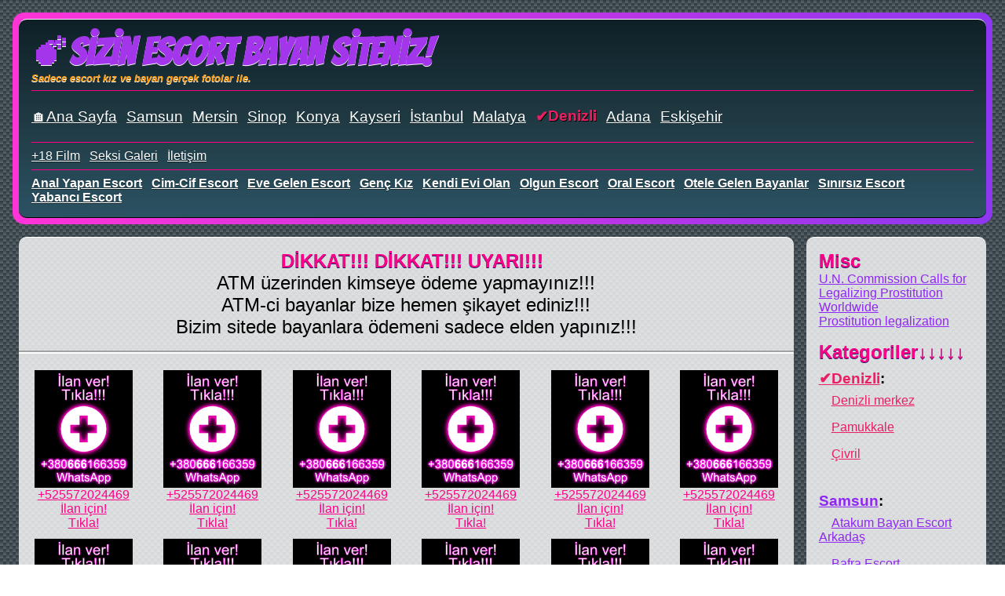

--- FILE ---
content_type: text/html; charset=UTF-8
request_url: https://www.seksbomb.com/city/denizli/tag/cimcif-escort/2
body_size: 17277
content:
<!DOCTYPE html>
<html lang="tr-TR">
<head>
    <link rel="canonical" href="https://www.seksbomb.com/city/denizli/tag/cimcif-escort">
    <link rel="amphtml" href="https://neverchanges.seksbomb.com/amp/city/denizli/tag/cimcif-escort/2">
    <meta name="keywords" content="denizli escort, denizli eskort, escort bayan denizli, denizli escort bayan, denizli travesti, escort sitesi, escort denizli, denizli esc, denizli escort bayanlar, eskort denizli, denizli eskort bayan, denizli bayan escort, denizli ucuz escort, denizli travestileri, escort denizli bayan, denizli seks, escort bayan, escort bayanlar, escort kızlar, bayan escort, yerli seks, escortlar, ucuz escort, escort siteleri, escort numaraları, escort numarası">
    <meta http-equiv="X-UA-Compatible" content="IE=edge">
    <meta name="viewport" content="width=device-width, initial-scale=1">
    <meta http-equiv="Content-Type" content="text/html; charset=UTF-8" />
    <title>cim-cif escort | Denizli Eskort | Escort sayfası #2</title>
    <meta name="description" content="cim-cif escort - Sizlere severek sunduğumuz Denizli escort bayan sitemiz, şehirde Denizli horozu ve Zafer gazozu gibi mutlaka görülüp tadılacak şeylerden :) Asla yan geçmeyin, unutulmaz kaçamak deneyiminden mahrum kalmayın! #2">
    <link rel="apple-touch-icon" sizes="180x180" href="/apple-touch-icon.png">
	<link rel="icon" type="image/png" sizes="32x32" href="/favicon-32x32.png">
	<link rel="icon" type="image/png" sizes="16x16" href="/favicon-16x16.png">
    <link rel="shortcut icon" href="/favicon.ico">
	<link rel="manifest" href="/site.webmanifest">
	<link rel="mask-icon" href="/safari-pinned-tab.svg" color="#5bbad5">
	<meta name="msapplication-TileColor" content="#603cba">
	<meta name="theme-color" content="#ffffff">
    <meta name="mobile-web-app-capable" content="yes">
    <meta name="apple-mobile-web-app-capable" content="yes">
    <meta name="application-name" content="Bomb">
    <meta name="apple-mobile-web-app-title" content="Bomb">
    <meta name="msapplication-navbutton-color" content="#EEE">
    <meta name="apple-mobile-web-app-status-bar-style" content="black-translucent">
    <meta name="msapplication-starturl" content="/">
        <link rel="preconnect" href="https://mc.yandex.ru">
    <link rel="preconnect" href="https://mc.webVisor.org">
        <link rel="prev" href="https://www.seksbomb.com/city/denizli/tag/cimcif-escort/1"/>    <link rel="prev" href="https://www.seksbomb.com/city/denizli/tag/cimcif-escort/3"/>        <style>
        /* vietnamese */
        @font-face {
            font-family: 'Bangers';
            font-style: normal;
            font-weight: 400;
            font-display: block;
            src: local('Bangers Regular'), local('Bangers-Regular'), url(https://www.seksbomb.com/views-template/letitb3/fonts/bangers.woff2) format('woff2');
            unicode-range: U+0102-0103, U+0110-0111, U+1EA0-1EF9, U+20AB;
        }
        /* latin-ext */
        @font-face {
            font-family: 'Bangers';
            font-style: normal;
            font-weight: 400;
            font-display: block;
            src: local('Bangers Regular'), local('Bangers-Regular'), url(https://www.seksbomb.com/views-template/letitb3/fonts/bangers.woff2) format('woff2');
            unicode-range: U+0100-024F, U+0259, U+1E00-1EFF, U+2020, U+20A0-20AB, U+20AD-20CF, U+2113, U+2C60-2C7F, U+A720-A7FF;
        }
        /* latin */
        @font-face {
            font-family: 'Bangers';
            font-style: normal;
            font-weight: 400;
            font-display: block;
            src: local('Bangers Regular'), local('Bangers-Regular'), url(https://www.seksbomb.com/views-template/letitb3/fonts/bangers-ext.woff2) format('woff2');
            unicode-range: U+0000-00FF, U+0131, U+0152-0153, U+02BB-02BC, U+02C6, U+02DA, U+02DC, U+2000-206F, U+2074, U+20AC, U+2122, U+2191, U+2193, U+2212, U+2215, U+FEFF, U+FFFD;
        }

        *{
            font-family: Arial;
            margin: 0;
            padding: 0;
        }

        a{
            text-decoration: underline;
            color: #8f27f4;
        }

        li{
            list-style: none;
        }

        video{
            max-width: 90%;
        }

		body{
			background: #0F2027;
			background: url("https://www.seksbomb.com/views-template/letitb3/img/knitted-netting.png"),-webkit-linear-gradient(to top, #2C5364, #203A43, #0F2027);
			background: url("https://www.seksbomb.com/views-template/letitb3/img/knitted-netting.png"),linear-gradient(to top, #2C5364, #203A43, #0F2027);
		}

        #top-head{
            border-radius: 15px;
            padding: 0.5rem;
            background: #EF3B36;
            background: -webkit-linear-gradient(to right, #ff34d7 0%, #8d37f0 100%);
            background: linear-gradient(to right, #ff34d7 0%, #8d37f0 100%);
            margin: 1rem;
        }

        #top-head h1, #top-head h2, .ph0ne a, .phtwo{
            color: #ff0089;
		    text-shadow: 0px 1px 0px #bc7dc7;
		    font-weight: bold;
		    font-size: 3rem;
            text-decoration: none;
        }

        #top-head h1, .ph0ne a{
	        font-family: 'Bangers', cursive;
            color: #ff0089;
		    text-shadow: 0px 1px 0px #FFF;
		    font-weight: bold;
		    font-size: 3rem;
		    animation: fill 5s infinite alternate;
        }

        @keyframes fill {
            0% { color: #ff34d7; }
            100% { color: #8d37f0;}
		}

        #top-head h2, .phtwo{
            color: #FF9800;
		    text-shadow: 0px 1px 0px #FFF;
		    font-weight: bold;
		    font-size: 4rem;
		    font-style: italic;
        }

		.video h1, .video h2, .video h3{
			display: inline-block;
		}

        .video h3, .video h2 {
            margin: 0 0 0 1rem;
        }

        .video h1{
            font-size: 1.5rem;
		    color: #ff0189;
        }

        #top-head h2, .phtwo{
            font-size: 0.8rem;
        }

        #top-head div{
            background: #0F2027;
			background: -webkit-linear-gradient(to top, #2C5364, #203A43, #0F2027);
			background: linear-gradient(to top, #2C5364, #203A43, #0F2027);
            border-radius: 10px;
            border-top: 1px solid #FFF;
            border-bottom: 1px solid #000;
            padding: 1rem;
        }

        #top-head ul{
            border-top: 1px solid #ff0089;
            margin-top: 0.5rem;
            padding-top: 0.5rem;
        }

        #top-head li{
            display: inline-block;
            text-shadow: 0px 1px 0px #0f2228;
            margin-right: 0.5rem;
        }

		#top-head a{
			color: #FFF;
		}

        #flexbox{
            display: flex;
            flex-direction: row;
            padding: 0 1rem;
            justify-content: space-between;
        }

        #flexbox-center-ch{
            padding: 0 0.5rem;
            padding-bottom: 0;
            flex: 5;
        }

        #flexbox-side-ch{
	        padding: 1rem;
	        background-color: rgba(255,255,255,0.8);
	        border-radius: 10px;
            margin: 0 0.5rem;
            border-top: 1px solid #FFF;
            border-bottom: 1px solid #000;
            flex: 1;
        }

        #flexbox-side-ch p.h5, h3, h2, h1{
            font-size: 1.5rem;
            font-weight: bold;
            color: #ff0089;
			text-shadow: 0px 1px 0px #241c65;
        }

        #flexbox-side-ch ul{
            margin-bottom: 1rem;
	    }

        #flexbox-side-ch ul.tags li{
            display: inline-block;
            margin-right: 0.5rem;
            max-font-size: 3rem;
            font-size: 1rem;
        }

        #flexbox-side-ch ul.tags li:before{
            content: '#';
            color: #666;
        }

        #flexbox-side-ch ul.tags li:after {
            content: ",";
        }

        .tag0{
            font-size: 1.5rem;
        }

        .tag1{
            font-size: 1.2rem;
        }

        .tag2{
            font-size: 0.7rem;
        }

        .tag3{
            font-size: 0.5rem;
        }

        #footer{
            padding: 1rem;
            background: #C6FFDD;
            background: -webkit-linear-gradient(to right, #f7797d, #FBD786, #C6FFDD);
            background: linear-gradient(to right, #f7797d, #FBD786, #C6FFDD);
            margin: 1rem 1.5rem 0rem;
            border-radius: 10px 10px 0 0;
            border-top: 1px solid #fff;
        }

        #footer ul{
        }

        #footer li{
            display: inline-block;
        }

		#footer a{
			color: #FFF;
            text-shadow: 1px 1px 0 #000;
		}

        .video:last-of-type{
            border: 0;
            border-bottom-left-radius: 10px;
            border-bottom-right-radius: 10px;
            border-bottom: 1px solid #000;
        }

        .video:first-of-type{
            border-top-left-radius: 10px;
            border-top-right-radius: 10px;
            border-top: 1px solid #FFF;
        }

        .video{
            border-top: 2px solid #FFF;
            border-bottom: 2px solid #a2a2a2;
            background-color: rgba(255,255,255,0.8);
            padding: 1rem 0;
            font-family: Arial;
        }

		.video .telephone{
			font-size: 2rem;
			font-weight: bold;
			text-decoration: none;
            margin: 1rem;
		}

		.video .telephone img{
			margin-right: 0.5rem;
		}

		.video .telephone a{
			text-decoration: none;
            border-bottom: 2px dotted #FFC107;
            color: #FF9800;
		}

        .video .pics_inner{
            border-radius: 10px;
            background: #EF3B36;
            background: -webkit-linear-gradient(to right, #ff34d7 0%, #8d37f0 100%);
            background: linear-gradient(to right, #ff34d7 0%, #8d37f0 100%);
            margin: 1rem 0;
            padding: 0.5rem;
        }

        .video .pics_wraper{
            background-color: #FFF;
            border-radius: 10px;
            display: flex;
            flex-direction: row;
        }

        .video .pics{
            vertical-align: middle;
            text-align: center;
            margin: 1rem 0;
            background-color: #E91E63;
            border-top: 1px solid #000;
            border-bottom: 1px solid #FFF;
            border-right: 1px solid #415358;
            flex: 4;
            display: flex;
            flex-direction: row;
            flex-wrap: wrap;
            justify-content: space-between;
            align-items: center;
            padding-right: 1rem;
            background-image: url(https://www.seksbomb.com/views-template/letitb3/img/noisy_net.png);
        }

		.video .pics a{
			margin: 0.5rem;
            flex: 1 30%;
		}

        .video .pics img{
			border-radius: 3px;
			border-top: 1px solid #FFF;
			border-bottom: 1px solid #000;
			margin: 0.5rem;
        }

        .pics .photo:hover {
            border:0.5rem solid #FFF;
            margin: 0;
            opacity: 0.6;
            background-color: #FFF;
        }

        .pics_info{
            display: flex;
            flex-wrap: wrap;
            flex-direction: row;
        }

        .video .additional{
            background-color: #fad982;
            padding: 0.5rem;
            color: #FFF;
            height: auto;
            border-top: 1px solid #000;
            border-bottom: 1px solid #FFF;
            border-left: 1px solid #000;
            margin: 1rem 0;
            display: flex;
            flex-direction: column;
            flex: 1;
            font-size: 1.3rem;
            background-image: url(https://www.seksbomb.com/views-template/letitb3/img/noisy_net.png);
        }

        .video .additional a {
            color: #f60084;
        }

        .video .description:first-letter{
	        font-size: 2rem;
            text-shadow: 1px 1px 0px #FFF;
            font-style: italic;
            font-weight: bold;
            text-transform: capitalize;
        }

        .video.warn {
            text-align: center;
        }

        .video.warn p {
            font-size: 1.5rem;
        }

        .video .breadcrumb{

        }

		.video .description{
			margin: 0 1rem;
		}

        .video .media{
            margin: 1rem 0;
            padding: 0.5rem;
            border-top: 1px solid #000;
            border-bottom: 1px solid #FFF;
            border-left: 1px solid #000;
            height: auto;
            text-align: center;
            background-image: url(https://www.seksbomb.com/views-template/letitb3/img/noisy_net.png);
        }

		.video a{

		}

        img {
            opacity: 1;
            transition: opacity 2s;
            max-width: 100%;
            vertical-align: middle;
            height: auto;
        }

        .sayfalama{
            font-size: 1.5rem;
            text-align: center;
        }

        .sayfalama li{
            display: inline-block;
            margin: 0 0.5rem;
        }

        img[data-src] {
            visibility: hidden;
        }

        time{
            font-weight: bold;
            color: #ff0089;
            font-size: 0.8rem;
            text-shadow: 1px 1px 0px #FFF;
            margin: 0 1rem;
        }

        .video.ilan{
            text-align: center;
        }

        .video.ilan img{
            width: 100%;
            max-width: 500px;
        }

        .tags{
            margin: 0.5rem 1rem;
            font-weight: bold;
            font-size: 1rem;
        }

        .tag:before{
            content: "#";
            color: #666 !important;
        }

        #related{
            display: flex;
            flex-wrap: wrap;
            padding-top: 0.5rem;
            justify-content: space-around;
        }

        #related div{
	        margin: 0.5rem;
            flex: 1 20%;
            text-align: center;
            margin-bottom: 0.5rem;
        }

        #related div a{
            display: inline-block;
            font-size: 3vmin;
        }

        #related div img{
            max-width: 100%;
            border-radius: 3px;
            border-top: 1px solid #FFF;
            border-bottom: 1px solid #000;
        }

        #second-menu{
            text-transform: capitalize;
            font-weight: bold;
        }

        .elave{
            margin-bottom: 1rem;
            color: #ff0089;
            text-shadow: 1px 1px 0px #FFF;
        }

        #cities li a{
	        font-size: 1.2rem;
	        text-decoration: underline;
	        min-height: 48px;
	        display: inline-flex;
	            /* align-content: center; */
	                justify-content: center;
	                    align-items: center;
        }

        .hakk{
            font-size: 0.8rem;
            color: #555;
        }

        #cities li a.selected, #content-types li a.selected{
            color: #E91E63;
            font-weight: bold;
            text-shadow: 1px 1px 0px #000;
            text-decoration: none;
        }

        #footer a.selected, a.selected{
            color: #E91E63;
        }

        #footer a.selected{
            font-weight: bold;
        }

        #cities li a.selected:before, #footer a.selected:before, a.checked:before, #content-types li a.selected:before{
            content: "✔";
        }

        .cats{
            display: flex;
            flex-direction: row;
            flex-wrap: wrap;
        }

        .cats ul {
            display: flex;
            flex-direction: row;
            flex-wrap: wrap;
            flex: 1 100%;
        }

        .cats{
            font-size: 1.2rem;
        }

        .cats li{
            margin: 0.5rem 0.5rem 0.5rem 0;
            order: 10;
        }

        li.cat{
            order: 10;
            text-indent: 1rem;
            font-size: 1rem;
            flex: 1 100%;
        }

        li.selected{
            order: 0;
        }
        }

        .more{
            font-weight: bold;
        }

        .comment-form{
            padding: 0.5rem;
        }

        .comment-form h3{
            margin-left: 0.5rem;
        }

        .comment-form p{
            display: flex;
            flex-wrap: nowrap;
            padding: 0.5rem;
        }

        .comment-form p label{
            flex: 1;
        }

        .comment-form p input{
            flex: 5;
        }

        .comment-form p textarea{
            flex: 1;
        }

        .comment-form p button{
            padding: 0.5rem;
            color: #FFF;
            background-color: #ff0089;
            font-size: 1.5rem;
            font-weight: bold;
            text-shadow: 1px 1px 0px #666;
        }

        .comments p{
            padding: 1rem;
            border-top: 1px solid #CCC;
            border-bottom: 1px solid #FFF;
        }

        .comments p time{
            margin: 0;
        }

        .comments p:first-of-type{
            border-top: none;
        }

        .comments p:last-of-type{
            border-bottom: none;
        }

        #girls{
            text-align: center;
            vertical-align: middle;
            display: flex;
            flex-wrap: wrap;
            justify-content: space-between;
        }

        #girls div{
            display: inline-block;
            padding: 0.15rem;
            margin: 0.2rem 0;
            text-align: center;
            flex: 1 15%;
        }

        #girls div p{
        }

        #girls div a{
            color: #ff0189;
            font-size: 1rem;
        }

        #girls div.no-city a {
            font-size: 1rem;
        }

        #girls h3{
            width: 100%;
            text-align: center;
            font-size: 1.3rem;
        }

        #girls div.no-city {
            flex: 1;
        }

        @media only screen and (max-width:900px) {
            #girls div a{
                font-size: 2vmin;
            }

            #girls div.no-city a{
                font-size: 7vmin;
            }

            #girls div p{
                line-height: 2vmin;
            }

            #girls div.no-city p{
                line-height: 4vmin;
                margin: 2vmin;
            }

            .cats li{
                flex: 1 17%;
            }

            #top-head{
                margin: 0.5rem;
            }

            #flexbox{
                flex-direction: column;
                padding: 0 0.5rem;
            }

            #flexbox-center-ch{
                padding: 0;
                order: 2;
            }

            #flexbox-side-ch{
                margin: 0;
                margin-bottom: 0.5rem;
                order: 1;
            }

            #flexbox-side-ch ul{
                flex: 1 30%;
                margin: 0 0.5rem;
            }

            #flexbox-side-ch h5{
                text-decoration: underline;
            }

            #flexbox-side-ch h5 span{
                text-decoration: none;
            }

            #cats, #tags{
                display: none;
            }

            #footer{
                padding: 0.5rem;
                margin: 0.5rem 0.5rem 0 0.5rem;
            }

            #footer ul{
                padding: 0.5rem 0.5rem;
            }

            li.cat{
                text-indent:0;
            }

            .video{
                padding: 0.5rem 0;
            }

            .video .pics{
                flex:unset;
                margin-bottom: 0;
                margin-top: 0.5rem;
                border-right: 0;
                border-bottom: 1px solid #415358;
            }

            .video .pics a{
                width: unset;
                max-width: unset;
                min-width: unset;
                flex: 1 30%;
            }

            .tags{
                margin: 0.5rem;
            }

            .video .description {
                margin: 0 0.5rem;
            }

            .video .additional{
                margin-top: 0;
                margin-bottom: 0.5rem;
                font-size: 1rem;
            }

            .video h3, .video h2, .video h1 {
                margin: 0 0 0 0.5rem;
            }

            .video h1{
                margin: 0;
            }

            #flexbox-side-ch {
                padding: 0.5rem;
            }

            #flexbox-side-ch h5, h3, h2, h1, .telephone {
                font-size: 1rem;
            }

            #flexbox-side-ch h5{
                margin: 0.5rem;
            }

            .video h1{
                font-size: 1rem;
            }

            #top-head h1, .ph0ne a{
                font-size: 2rem;
            }

            #cities li a{
                font-size: 1rem;
            }
        }
    </style>
</head>
<body>
    <div id="top-head">
                <div>
                                <p class="ph0ne"><a href="https://www.seksbomb.com">💣Sizin Escort Bayan Siteniz!</a></p>
                    <p class="phtwo">Sadece escort kız ve bayan gerçek fotolar ile.</p>
                        <ul id="cities">
                                    <li><a href="https://www.seksbomb.com">&#127968;Ana Sayfa</a></li>
                                            <li><a href="https://www.seksbomb.com/city/samsun"
                               title="Samsun">Samsun</a></li>
                                                <li><a href="https://www.seksbomb.com/city/mersin"
                               title="Mersin">Mersin</a></li>
                                                <li><a href="https://www.seksbomb.com/city/sinop"
                               title="Sinop">Sinop</a></li>
                                                <li><a href="https://www.seksbomb.com/city/konya"
                               title="Konya">Konya</a></li>
                                                <li><a href="https://www.seksbomb.com/city/kayseri"
                               title="Kayseri ">Kayseri </a></li>
                                                <li><a href="https://www.seksbomb.com/city/istanbul-escort"
                               title="İstanbul">İstanbul</a></li>
                                                <li><a href="https://www.seksbomb.com/city/malatya"
                               title="Malatya">Malatya</a></li>
                                                <li><a class="selected" href="https://www.seksbomb.com/city/denizli"
                               title="Denizli">Denizli</a></li>
                                                <li><a href="https://www.seksbomb.com/city/adana"
                               title="Adana">Adana</a></li>
                                                <li><a href="https://www.seksbomb.com/city/eskisehir"
                               title="Eskişehir">Eskişehir</a></li>
                                    </ul>
            <ul id="content-types">
                                            <li><a href="https://www.seksbomb.com/kino">+18 Film</a></li>
                                                    <li><a href="https://www.seksbomb.com/gallery">Seksi Galeri</a></li>
                                                <li><a href="https://www.seksbomb.com/contacts">İletişim</a></li>
                                    </ul>
                                    <ul id="second-menu">
                                                            <li>
                                    <a href="https://www.seksbomb.com/city/denizli/tag/anal-escort"
                                       title="">anal yapan escort</a></li>
                                                                <li>
                                    <a href="https://www.seksbomb.com/city/denizli/tag/cimcif-escort"
                                       title="">cim-cif escort</a></li>
                                                                <li>
                                    <a href="https://www.seksbomb.com/city/denizli/tag/eve-gelen-escort"
                                       title="">eve gelen escort</a></li>
                                                                <li>
                                    <a href="https://www.seksbomb.com/city/denizli/tag/genc-escort"
                                       title="">genç kız</a></li>
                                                                <li>
                                    <a href="https://www.seksbomb.com/city/denizli/tag/kendi-evi-olan"
                                       title="">kendi evi olan</a></li>
                                                                <li>
                                    <a href="https://www.seksbomb.com/city/denizli/tag/olgun-escort"
                                       title="">olgun escort</a></li>
                                                                <li>
                                    <a href="https://www.seksbomb.com/city/denizli/tag/oral-escort"
                                       title="">oral escort</a></li>
                                                                <li>
                                    <a href="https://www.seksbomb.com/city/denizli/tag/otele-gelen-escort"
                                       title="">otele gelen bayanlar</a></li>
                                                                <li>
                                    <a href="https://www.seksbomb.com/city/denizli/tag/sinirsiz-escort"
                                       title="">sınırsız escort</a></li>
                                                                <li>
                                    <a href="https://www.seksbomb.com/city/denizli/tag/yabanci-escort"
                                       title="">yabancı escort</a></li>
                                                        </ul>
                                </div>
    </div>
    <div id="flexbox">
        <div id="flexbox-center-ch">
            <div class="video warn">
    <h3>DİKKAT!!! DİKKAT!!! UYARI!!!</h3>
    <p>ATM üzerinden kimseye ödeme yapmayınız!!!</p>
    <p>ATM-ci bayanlar bize hemen şikayet ediniz!!!</p>
    <p>Bizim sitede bayanlara ödemeni sadece elden yapınız!!!</p>
</div>
<div class="video">
    <div id="girls">
        <div>
    <a href="https://www.seksbomb.com/contacts"><img alt="İlan için!<br>Tıkla!" data-src="https://www.seksbomb.com/seks-small.png"/></a>
    <p>
        <a href="https://www.seksbomb.com/contacts">+525572024469</a>
    </p>
    <p>
        <a href="https://www.seksbomb.com/contacts">İlan için!<br>Tıkla!</a>
    </p>
</div>
<div>
    <a href="https://www.seksbomb.com/contacts"><img alt="İlan için!<br>Tıkla!" data-src="https://www.seksbomb.com/seks-small.png"/></a>
    <p>
        <a href="https://www.seksbomb.com/contacts">+525572024469</a>
    </p>
    <p>
        <a href="https://www.seksbomb.com/contacts">İlan için!<br>Tıkla!</a>
    </p>
</div>
<div>
    <a href="https://www.seksbomb.com/contacts"><img alt="İlan için!<br>Tıkla!" data-src="https://www.seksbomb.com/seks-small.png"/></a>
    <p>
        <a href="https://www.seksbomb.com/contacts">+525572024469</a>
    </p>
    <p>
        <a href="https://www.seksbomb.com/contacts">İlan için!<br>Tıkla!</a>
    </p>
</div>
<div>
    <a href="https://www.seksbomb.com/contacts"><img alt="İlan için!<br>Tıkla!" data-src="https://www.seksbomb.com/seks-small.png"/></a>
    <p>
        <a href="https://www.seksbomb.com/contacts">+525572024469</a>
    </p>
    <p>
        <a href="https://www.seksbomb.com/contacts">İlan için!<br>Tıkla!</a>
    </p>
</div>
<div>
    <a href="https://www.seksbomb.com/contacts"><img alt="İlan için!<br>Tıkla!" data-src="https://www.seksbomb.com/seks-small.png"/></a>
    <p>
        <a href="https://www.seksbomb.com/contacts">+525572024469</a>
    </p>
    <p>
        <a href="https://www.seksbomb.com/contacts">İlan için!<br>Tıkla!</a>
    </p>
</div>
<div>
    <a href="https://www.seksbomb.com/contacts"><img alt="İlan için!<br>Tıkla!" data-src="https://www.seksbomb.com/seks-small.png"/></a>
    <p>
        <a href="https://www.seksbomb.com/contacts">+525572024469</a>
    </p>
    <p>
        <a href="https://www.seksbomb.com/contacts">İlan için!<br>Tıkla!</a>
    </p>
</div>
<div>
    <a href="https://www.seksbomb.com/contacts"><img alt="İlan için!<br>Tıkla!" data-src="https://www.seksbomb.com/seks-small.png"/></a>
    <p>
        <a href="https://www.seksbomb.com/contacts">+525572024469</a>
    </p>
    <p>
        <a href="https://www.seksbomb.com/contacts">İlan için!<br>Tıkla!</a>
    </p>
</div>
<div>
    <a href="https://www.seksbomb.com/contacts"><img alt="İlan için!<br>Tıkla!" data-src="https://www.seksbomb.com/seks-small.png"/></a>
    <p>
        <a href="https://www.seksbomb.com/contacts">+525572024469</a>
    </p>
    <p>
        <a href="https://www.seksbomb.com/contacts">İlan için!<br>Tıkla!</a>
    </p>
</div>
<div>
    <a href="https://www.seksbomb.com/contacts"><img alt="İlan için!<br>Tıkla!" data-src="https://www.seksbomb.com/seks-small.png"/></a>
    <p>
        <a href="https://www.seksbomb.com/contacts">+525572024469</a>
    </p>
    <p>
        <a href="https://www.seksbomb.com/contacts">İlan için!<br>Tıkla!</a>
    </p>
</div>
<div>
    <a href="https://www.seksbomb.com/contacts"><img alt="İlan için!<br>Tıkla!" data-src="https://www.seksbomb.com/seks-small.png"/></a>
    <p>
        <a href="https://www.seksbomb.com/contacts">+525572024469</a>
    </p>
    <p>
        <a href="https://www.seksbomb.com/contacts">İlan için!<br>Tıkla!</a>
    </p>
</div>
<div>
    <a href="https://www.seksbomb.com/contacts"><img alt="İlan için!<br>Tıkla!" data-src="https://www.seksbomb.com/seks-small.png"/></a>
    <p>
        <a href="https://www.seksbomb.com/contacts">+525572024469</a>
    </p>
    <p>
        <a href="https://www.seksbomb.com/contacts">İlan için!<br>Tıkla!</a>
    </p>
</div>
<div>
    <a href="https://www.seksbomb.com/contacts"><img alt="İlan için!<br>Tıkla!" data-src="https://www.seksbomb.com/seks-small.png"/></a>
    <p>
        <a href="https://www.seksbomb.com/contacts">+525572024469</a>
    </p>
    <p>
        <a href="https://www.seksbomb.com/contacts">İlan için!<br>Tıkla!</a>
    </p>
</div>
<div>
    <a href="https://www.seksbomb.com/contacts"><img alt="İlan için!<br>Tıkla!" data-src="https://www.seksbomb.com/seks-small.png"/></a>
    <p>
        <a href="https://www.seksbomb.com/contacts">+525572024469</a>
    </p>
    <p>
        <a href="https://www.seksbomb.com/contacts">İlan için!<br>Tıkla!</a>
    </p>
</div>
<div>
    <a href="https://www.seksbomb.com/contacts"><img alt="İlan için!<br>Tıkla!" data-src="https://www.seksbomb.com/seks-small.png"/></a>
    <p>
        <a href="https://www.seksbomb.com/contacts">+525572024469</a>
    </p>
    <p>
        <a href="https://www.seksbomb.com/contacts">İlan için!<br>Tıkla!</a>
    </p>
</div>
<div>
    <a href="https://www.seksbomb.com/contacts"><img alt="İlan için!<br>Tıkla!" data-src="https://www.seksbomb.com/seks-small.png"/></a>
    <p>
        <a href="https://www.seksbomb.com/contacts">+525572024469</a>
    </p>
    <p>
        <a href="https://www.seksbomb.com/contacts">İlan için!<br>Tıkla!</a>
    </p>
</div>
<div>
    <a href="https://www.seksbomb.com/contacts"><img alt="İlan için!<br>Tıkla!" data-src="https://www.seksbomb.com/seks-small.png"/></a>
    <p>
        <a href="https://www.seksbomb.com/contacts">+525572024469</a>
    </p>
    <p>
        <a href="https://www.seksbomb.com/contacts">İlan için!<br>Tıkla!</a>
    </p>
</div>
<div>
    <a href="https://www.seksbomb.com/contacts"><img alt="İlan için!<br>Tıkla!" data-src="https://www.seksbomb.com/seks-small.png"/></a>
    <p>
        <a href="https://www.seksbomb.com/contacts">+525572024469</a>
    </p>
    <p>
        <a href="https://www.seksbomb.com/contacts">İlan için!<br>Tıkla!</a>
    </p>
</div>
<div>
    <a href="https://www.seksbomb.com/contacts"><img alt="İlan için!<br>Tıkla!" data-src="https://www.seksbomb.com/seks-small.png"/></a>
    <p>
        <a href="https://www.seksbomb.com/contacts">+525572024469</a>
    </p>
    <p>
        <a href="https://www.seksbomb.com/contacts">İlan için!<br>Tıkla!</a>
    </p>
</div>
<div>
    <a href="https://www.seksbomb.com/contacts"><img alt="İlan için!<br>Tıkla!" data-src="https://www.seksbomb.com/seks-small.png"/></a>
    <p>
        <a href="https://www.seksbomb.com/contacts">+525572024469</a>
    </p>
    <p>
        <a href="https://www.seksbomb.com/contacts">İlan için!<br>Tıkla!</a>
    </p>
</div>
<div>
    <a href="https://www.seksbomb.com/contacts"><img alt="İlan için!<br>Tıkla!" data-src="https://www.seksbomb.com/seks-small.png"/></a>
    <p>
        <a href="https://www.seksbomb.com/contacts">+525572024469</a>
    </p>
    <p>
        <a href="https://www.seksbomb.com/contacts">İlan için!<br>Tıkla!</a>
    </p>
</div>
<div>
    <a href="https://www.seksbomb.com/contacts"><img alt="İlan için!<br>Tıkla!" data-src="https://www.seksbomb.com/seks-small.png"/></a>
    <p>
        <a href="https://www.seksbomb.com/contacts">+525572024469</a>
    </p>
    <p>
        <a href="https://www.seksbomb.com/contacts">İlan için!<br>Tıkla!</a>
    </p>
</div>
<div>
    <a href="https://www.seksbomb.com/contacts"><img alt="İlan için!<br>Tıkla!" data-src="https://www.seksbomb.com/seks-small.png"/></a>
    <p>
        <a href="https://www.seksbomb.com/contacts">+525572024469</a>
    </p>
    <p>
        <a href="https://www.seksbomb.com/contacts">İlan için!<br>Tıkla!</a>
    </p>
</div>
<div>
    <a href="https://www.seksbomb.com/contacts"><img alt="İlan için!<br>Tıkla!" data-src="https://www.seksbomb.com/seks-small.png"/></a>
    <p>
        <a href="https://www.seksbomb.com/contacts">+525572024469</a>
    </p>
    <p>
        <a href="https://www.seksbomb.com/contacts">İlan için!<br>Tıkla!</a>
    </p>
</div>
<div>
    <a href="https://www.seksbomb.com/contacts"><img alt="İlan için!<br>Tıkla!" data-src="https://www.seksbomb.com/seks-small.png"/></a>
    <p>
        <a href="https://www.seksbomb.com/contacts">+525572024469</a>
    </p>
    <p>
        <a href="https://www.seksbomb.com/contacts">İlan için!<br>Tıkla!</a>
    </p>
</div>
<div>
    <a href="https://www.seksbomb.com/contacts"><img alt="İlan için!<br>Tıkla!" data-src="https://www.seksbomb.com/seks-small.png"/></a>
    <p>
        <a href="https://www.seksbomb.com/contacts">+525572024469</a>
    </p>
    <p>
        <a href="https://www.seksbomb.com/contacts">İlan için!<br>Tıkla!</a>
    </p>
</div>
<div>
    <a href="https://www.seksbomb.com/contacts"><img alt="İlan için!<br>Tıkla!" data-src="https://www.seksbomb.com/seks-small.png"/></a>
    <p>
        <a href="https://www.seksbomb.com/contacts">+525572024469</a>
    </p>
    <p>
        <a href="https://www.seksbomb.com/contacts">İlan için!<br>Tıkla!</a>
    </p>
</div>
<div>
    <a href="https://www.seksbomb.com/contacts"><img alt="İlan için!<br>Tıkla!" data-src="https://www.seksbomb.com/seks-small.png"/></a>
    <p>
        <a href="https://www.seksbomb.com/contacts">+525572024469</a>
    </p>
    <p>
        <a href="https://www.seksbomb.com/contacts">İlan için!<br>Tıkla!</a>
    </p>
</div>
<div>
    <a href="https://www.seksbomb.com/contacts"><img alt="İlan için!<br>Tıkla!" data-src="https://www.seksbomb.com/seks-small.png"/></a>
    <p>
        <a href="https://www.seksbomb.com/contacts">+525572024469</a>
    </p>
    <p>
        <a href="https://www.seksbomb.com/contacts">İlan için!<br>Tıkla!</a>
    </p>
</div>
<div>
    <a href="https://www.seksbomb.com/contacts"><img alt="İlan için!<br>Tıkla!" data-src="https://www.seksbomb.com/seks-small.png"/></a>
    <p>
        <a href="https://www.seksbomb.com/contacts">+525572024469</a>
    </p>
    <p>
        <a href="https://www.seksbomb.com/contacts">İlan için!<br>Tıkla!</a>
    </p>
</div>
<div>
    <a href="https://www.seksbomb.com/contacts"><img alt="İlan için!<br>Tıkla!" data-src="https://www.seksbomb.com/seks-small.png"/></a>
    <p>
        <a href="https://www.seksbomb.com/contacts">+525572024469</a>
    </p>
    <p>
        <a href="https://www.seksbomb.com/contacts">İlan için!<br>Tıkla!</a>
    </p>
</div>
<div>
    <a href="https://www.seksbomb.com/contacts"><img alt="İlan için!<br>Tıkla!" data-src="https://www.seksbomb.com/seks-small.png"/></a>
    <p>
        <a href="https://www.seksbomb.com/contacts">+525572024469</a>
    </p>
    <p>
        <a href="https://www.seksbomb.com/contacts">İlan için!<br>Tıkla!</a>
    </p>
</div>
<div>
    <a href="https://www.seksbomb.com/contacts"><img alt="İlan için!<br>Tıkla!" data-src="https://www.seksbomb.com/seks-small.png"/></a>
    <p>
        <a href="https://www.seksbomb.com/contacts">+525572024469</a>
    </p>
    <p>
        <a href="https://www.seksbomb.com/contacts">İlan için!<br>Tıkla!</a>
    </p>
</div>
<div>
    <a href="https://www.seksbomb.com/contacts"><img alt="İlan için!<br>Tıkla!" data-src="https://www.seksbomb.com/seks-small.png"/></a>
    <p>
        <a href="https://www.seksbomb.com/contacts">+525572024469</a>
    </p>
    <p>
        <a href="https://www.seksbomb.com/contacts">İlan için!<br>Tıkla!</a>
    </p>
</div>
<div>
    <a href="https://www.seksbomb.com/contacts"><img alt="İlan için!<br>Tıkla!" data-src="https://www.seksbomb.com/seks-small.png"/></a>
    <p>
        <a href="https://www.seksbomb.com/contacts">+525572024469</a>
    </p>
    <p>
        <a href="https://www.seksbomb.com/contacts">İlan için!<br>Tıkla!</a>
    </p>
</div>
<div>
    <a href="https://www.seksbomb.com/contacts"><img alt="İlan için!<br>Tıkla!" data-src="https://www.seksbomb.com/seks-small.png"/></a>
    <p>
        <a href="https://www.seksbomb.com/contacts">+525572024469</a>
    </p>
    <p>
        <a href="https://www.seksbomb.com/contacts">İlan için!<br>Tıkla!</a>
    </p>
</div>
<div>
    <a href="https://www.seksbomb.com/contacts"><img alt="İlan için!<br>Tıkla!" data-src="https://www.seksbomb.com/seks-small.png"/></a>
    <p>
        <a href="https://www.seksbomb.com/contacts">+525572024469</a>
    </p>
    <p>
        <a href="https://www.seksbomb.com/contacts">İlan için!<br>Tıkla!</a>
    </p>
</div>
<div>
    <a href="https://www.seksbomb.com/contacts"><img alt="İlan için!<br>Tıkla!" data-src="https://www.seksbomb.com/seks-small.png"/></a>
    <p>
        <a href="https://www.seksbomb.com/contacts">+525572024469</a>
    </p>
    <p>
        <a href="https://www.seksbomb.com/contacts">İlan için!<br>Tıkla!</a>
    </p>
</div>
<div>
    <a href="https://www.seksbomb.com/contacts"><img alt="İlan için!<br>Tıkla!" data-src="https://www.seksbomb.com/seks-small.png"/></a>
    <p>
        <a href="https://www.seksbomb.com/contacts">+525572024469</a>
    </p>
    <p>
        <a href="https://www.seksbomb.com/contacts">İlan için!<br>Tıkla!</a>
    </p>
</div>
<div>
    <a href="https://www.seksbomb.com/contacts"><img alt="İlan için!<br>Tıkla!" data-src="https://www.seksbomb.com/seks-small.png"/></a>
    <p>
        <a href="https://www.seksbomb.com/contacts">+525572024469</a>
    </p>
    <p>
        <a href="https://www.seksbomb.com/contacts">İlan için!<br>Tıkla!</a>
    </p>
</div>
<div>
    <a href="https://www.seksbomb.com/contacts"><img alt="İlan için!<br>Tıkla!" data-src="https://www.seksbomb.com/seks-small.png"/></a>
    <p>
        <a href="https://www.seksbomb.com/contacts">+525572024469</a>
    </p>
    <p>
        <a href="https://www.seksbomb.com/contacts">İlan için!<br>Tıkla!</a>
    </p>
</div>
<div>
    <a href="https://www.seksbomb.com/contacts"><img alt="İlan için!<br>Tıkla!" data-src="https://www.seksbomb.com/seks-small.png"/></a>
    <p>
        <a href="https://www.seksbomb.com/contacts">+525572024469</a>
    </p>
    <p>
        <a href="https://www.seksbomb.com/contacts">İlan için!<br>Tıkla!</a>
    </p>
</div>
<div>
    <a href="https://www.seksbomb.com/contacts"><img alt="İlan için!<br>Tıkla!" data-src="https://www.seksbomb.com/seks-small.png"/></a>
    <p>
        <a href="https://www.seksbomb.com/contacts">+525572024469</a>
    </p>
    <p>
        <a href="https://www.seksbomb.com/contacts">İlan için!<br>Tıkla!</a>
    </p>
</div>
<div>
    <a href="https://www.seksbomb.com/contacts"><img alt="İlan için!<br>Tıkla!" data-src="https://www.seksbomb.com/seks-small.png"/></a>
    <p>
        <a href="https://www.seksbomb.com/contacts">+525572024469</a>
    </p>
    <p>
        <a href="https://www.seksbomb.com/contacts">İlan için!<br>Tıkla!</a>
    </p>
</div>
<div>
    <a href="https://www.seksbomb.com/contacts"><img alt="İlan için!<br>Tıkla!" data-src="https://www.seksbomb.com/seks-small.png"/></a>
    <p>
        <a href="https://www.seksbomb.com/contacts">+525572024469</a>
    </p>
    <p>
        <a href="https://www.seksbomb.com/contacts">İlan için!<br>Tıkla!</a>
    </p>
</div>
<div>
    <a href="https://www.seksbomb.com/contacts"><img alt="İlan için!<br>Tıkla!" data-src="https://www.seksbomb.com/seks-small.png"/></a>
    <p>
        <a href="https://www.seksbomb.com/contacts">+525572024469</a>
    </p>
    <p>
        <a href="https://www.seksbomb.com/contacts">İlan için!<br>Tıkla!</a>
    </p>
</div>
<div>
    <a href="https://www.seksbomb.com/contacts"><img alt="İlan için!<br>Tıkla!" data-src="https://www.seksbomb.com/seks-small.png"/></a>
    <p>
        <a href="https://www.seksbomb.com/contacts">+525572024469</a>
    </p>
    <p>
        <a href="https://www.seksbomb.com/contacts">İlan için!<br>Tıkla!</a>
    </p>
</div>
<div>
    <a href="https://www.seksbomb.com/contacts"><img alt="İlan için!<br>Tıkla!" data-src="https://www.seksbomb.com/seks-small.png"/></a>
    <p>
        <a href="https://www.seksbomb.com/contacts">+525572024469</a>
    </p>
    <p>
        <a href="https://www.seksbomb.com/contacts">İlan için!<br>Tıkla!</a>
    </p>
</div>
<div>
    <a href="https://www.seksbomb.com/contacts"><img alt="İlan için!<br>Tıkla!" data-src="https://www.seksbomb.com/seks-small.png"/></a>
    <p>
        <a href="https://www.seksbomb.com/contacts">+525572024469</a>
    </p>
    <p>
        <a href="https://www.seksbomb.com/contacts">İlan için!<br>Tıkla!</a>
    </p>
</div>
<div>
    <a href="https://www.seksbomb.com/contacts"><img alt="İlan için!<br>Tıkla!" data-src="https://www.seksbomb.com/seks-small.png"/></a>
    <p>
        <a href="https://www.seksbomb.com/contacts">+525572024469</a>
    </p>
    <p>
        <a href="https://www.seksbomb.com/contacts">İlan için!<br>Tıkla!</a>
    </p>
</div>
<div>
    <a href="https://www.seksbomb.com/contacts"><img alt="İlan için!<br>Tıkla!" data-src="https://www.seksbomb.com/seks-small.png"/></a>
    <p>
        <a href="https://www.seksbomb.com/contacts">+525572024469</a>
    </p>
    <p>
        <a href="https://www.seksbomb.com/contacts">İlan için!<br>Tıkla!</a>
    </p>
</div>
<div>
    <a href="https://www.seksbomb.com/contacts"><img alt="İlan için!<br>Tıkla!" data-src="https://www.seksbomb.com/seks-small.png"/></a>
    <p>
        <a href="https://www.seksbomb.com/contacts">+525572024469</a>
    </p>
    <p>
        <a href="https://www.seksbomb.com/contacts">İlan için!<br>Tıkla!</a>
    </p>
</div>
<div>
    <a href="https://www.seksbomb.com/contacts"><img alt="İlan için!<br>Tıkla!" data-src="https://www.seksbomb.com/seks-small.png"/></a>
    <p>
        <a href="https://www.seksbomb.com/contacts">+525572024469</a>
    </p>
    <p>
        <a href="https://www.seksbomb.com/contacts">İlan için!<br>Tıkla!</a>
    </p>
</div>
<div>
    <a href="https://www.seksbomb.com/contacts"><img alt="İlan için!<br>Tıkla!" data-src="https://www.seksbomb.com/seks-small.png"/></a>
    <p>
        <a href="https://www.seksbomb.com/contacts">+525572024469</a>
    </p>
    <p>
        <a href="https://www.seksbomb.com/contacts">İlan için!<br>Tıkla!</a>
    </p>
</div>
<div>
    <a href="https://www.seksbomb.com/contacts"><img alt="İlan için!<br>Tıkla!" data-src="https://www.seksbomb.com/seks-small.png"/></a>
    <p>
        <a href="https://www.seksbomb.com/contacts">+525572024469</a>
    </p>
    <p>
        <a href="https://www.seksbomb.com/contacts">İlan için!<br>Tıkla!</a>
    </p>
</div>
<div>
    <a href="https://www.seksbomb.com/contacts"><img alt="İlan için!<br>Tıkla!" data-src="https://www.seksbomb.com/seks-small.png"/></a>
    <p>
        <a href="https://www.seksbomb.com/contacts">+525572024469</a>
    </p>
    <p>
        <a href="https://www.seksbomb.com/contacts">İlan için!<br>Tıkla!</a>
    </p>
</div>
<div>
    <a href="https://www.seksbomb.com/contacts"><img alt="İlan için!<br>Tıkla!" data-src="https://www.seksbomb.com/seks-small.png"/></a>
    <p>
        <a href="https://www.seksbomb.com/contacts">+525572024469</a>
    </p>
    <p>
        <a href="https://www.seksbomb.com/contacts">İlan için!<br>Tıkla!</a>
    </p>
</div>
<div>
    <a href="https://www.seksbomb.com/contacts"><img alt="İlan için!<br>Tıkla!" data-src="https://www.seksbomb.com/seks-small.png"/></a>
    <p>
        <a href="https://www.seksbomb.com/contacts">+525572024469</a>
    </p>
    <p>
        <a href="https://www.seksbomb.com/contacts">İlan için!<br>Tıkla!</a>
    </p>
</div>
<div>
    <a href="https://www.seksbomb.com/contacts"><img alt="İlan için!<br>Tıkla!" data-src="https://www.seksbomb.com/seks-small.png"/></a>
    <p>
        <a href="https://www.seksbomb.com/contacts">+525572024469</a>
    </p>
    <p>
        <a href="https://www.seksbomb.com/contacts">İlan için!<br>Tıkla!</a>
    </p>
</div>
<div>
    <a href="https://www.seksbomb.com/contacts"><img alt="İlan için!<br>Tıkla!" data-src="https://www.seksbomb.com/seks-small.png"/></a>
    <p>
        <a href="https://www.seksbomb.com/contacts">+525572024469</a>
    </p>
    <p>
        <a href="https://www.seksbomb.com/contacts">İlan için!<br>Tıkla!</a>
    </p>
</div>
<div>
    <a href="https://www.seksbomb.com/contacts"><img alt="İlan için!<br>Tıkla!" data-src="https://www.seksbomb.com/seks-small.png"/></a>
    <p>
        <a href="https://www.seksbomb.com/contacts">+525572024469</a>
    </p>
    <p>
        <a href="https://www.seksbomb.com/contacts">İlan için!<br>Tıkla!</a>
    </p>
</div>
<div>
    <a href="https://www.seksbomb.com/contacts"><img alt="İlan için!<br>Tıkla!" data-src="https://www.seksbomb.com/seks-small.png"/></a>
    <p>
        <a href="https://www.seksbomb.com/contacts">+525572024469</a>
    </p>
    <p>
        <a href="https://www.seksbomb.com/contacts">İlan için!<br>Tıkla!</a>
    </p>
</div>
<div>
    <a href="https://www.seksbomb.com/contacts"><img alt="İlan için!<br>Tıkla!" data-src="https://www.seksbomb.com/seks-small.png"/></a>
    <p>
        <a href="https://www.seksbomb.com/contacts">+525572024469</a>
    </p>
    <p>
        <a href="https://www.seksbomb.com/contacts">İlan için!<br>Tıkla!</a>
    </p>
</div>
<div>
    <a href="https://www.seksbomb.com/contacts"><img alt="İlan için!<br>Tıkla!" data-src="https://www.seksbomb.com/seks-small.png"/></a>
    <p>
        <a href="https://www.seksbomb.com/contacts">+525572024469</a>
    </p>
    <p>
        <a href="https://www.seksbomb.com/contacts">İlan için!<br>Tıkla!</a>
    </p>
</div>
<div>
    <a href="https://www.seksbomb.com/contacts"><img alt="İlan için!<br>Tıkla!" data-src="https://www.seksbomb.com/seks-small.png"/></a>
    <p>
        <a href="https://www.seksbomb.com/contacts">+525572024469</a>
    </p>
    <p>
        <a href="https://www.seksbomb.com/contacts">İlan için!<br>Tıkla!</a>
    </p>
</div>
<div>
    <a href="https://www.seksbomb.com/contacts"><img alt="İlan için!<br>Tıkla!" data-src="https://www.seksbomb.com/seks-small.png"/></a>
    <p>
        <a href="https://www.seksbomb.com/contacts">+525572024469</a>
    </p>
    <p>
        <a href="https://www.seksbomb.com/contacts">İlan için!<br>Tıkla!</a>
    </p>
</div>
<div>
    <a href="https://www.seksbomb.com/contacts"><img alt="İlan için!<br>Tıkla!" data-src="https://www.seksbomb.com/seks-small.png"/></a>
    <p>
        <a href="https://www.seksbomb.com/contacts">+525572024469</a>
    </p>
    <p>
        <a href="https://www.seksbomb.com/contacts">İlan için!<br>Tıkla!</a>
    </p>
</div>
<div>
    <a href="https://www.seksbomb.com/contacts"><img alt="İlan için!<br>Tıkla!" data-src="https://www.seksbomb.com/seks-small.png"/></a>
    <p>
        <a href="https://www.seksbomb.com/contacts">+525572024469</a>
    </p>
    <p>
        <a href="https://www.seksbomb.com/contacts">İlan için!<br>Tıkla!</a>
    </p>
</div>
<div>
    <a href="https://www.seksbomb.com/contacts"><img alt="İlan için!<br>Tıkla!" data-src="https://www.seksbomb.com/seks-small.png"/></a>
    <p>
        <a href="https://www.seksbomb.com/contacts">+525572024469</a>
    </p>
    <p>
        <a href="https://www.seksbomb.com/contacts">İlan için!<br>Tıkla!</a>
    </p>
</div>
<div>
    <a href="https://www.seksbomb.com/contacts"><img alt="İlan için!<br>Tıkla!" data-src="https://www.seksbomb.com/seks-small.png"/></a>
    <p>
        <a href="https://www.seksbomb.com/contacts">+525572024469</a>
    </p>
    <p>
        <a href="https://www.seksbomb.com/contacts">İlan için!<br>Tıkla!</a>
    </p>
</div>
<div>
    <a href="https://www.seksbomb.com/contacts"><img alt="İlan için!<br>Tıkla!" data-src="https://www.seksbomb.com/seks-small.png"/></a>
    <p>
        <a href="https://www.seksbomb.com/contacts">+525572024469</a>
    </p>
    <p>
        <a href="https://www.seksbomb.com/contacts">İlan için!<br>Tıkla!</a>
    </p>
</div>
<div>
    <a href="https://www.seksbomb.com/contacts"><img alt="İlan için!<br>Tıkla!" data-src="https://www.seksbomb.com/seks-small.png"/></a>
    <p>
        <a href="https://www.seksbomb.com/contacts">+525572024469</a>
    </p>
    <p>
        <a href="https://www.seksbomb.com/contacts">İlan için!<br>Tıkla!</a>
    </p>
</div>
<div>
    <a href="https://www.seksbomb.com/contacts"><img alt="İlan için!<br>Tıkla!" data-src="https://www.seksbomb.com/seks-small.png"/></a>
    <p>
        <a href="https://www.seksbomb.com/contacts">+525572024469</a>
    </p>
    <p>
        <a href="https://www.seksbomb.com/contacts">İlan için!<br>Tıkla!</a>
    </p>
</div>
<div>
    <a href="https://www.seksbomb.com/contacts"><img alt="İlan için!<br>Tıkla!" data-src="https://www.seksbomb.com/seks-small.png"/></a>
    <p>
        <a href="https://www.seksbomb.com/contacts">+525572024469</a>
    </p>
    <p>
        <a href="https://www.seksbomb.com/contacts">İlan için!<br>Tıkla!</a>
    </p>
</div>
<div>
    <a href="https://www.seksbomb.com/contacts"><img alt="İlan için!<br>Tıkla!" data-src="https://www.seksbomb.com/seks-small.png"/></a>
    <p>
        <a href="https://www.seksbomb.com/contacts">+525572024469</a>
    </p>
    <p>
        <a href="https://www.seksbomb.com/contacts">İlan için!<br>Tıkla!</a>
    </p>
</div>
<div>
    <a href="https://www.seksbomb.com/contacts"><img alt="İlan için!<br>Tıkla!" data-src="https://www.seksbomb.com/seks-small.png"/></a>
    <p>
        <a href="https://www.seksbomb.com/contacts">+525572024469</a>
    </p>
    <p>
        <a href="https://www.seksbomb.com/contacts">İlan için!<br>Tıkla!</a>
    </p>
</div>
<div>
    <a href="https://www.seksbomb.com/contacts"><img alt="İlan için!<br>Tıkla!" data-src="https://www.seksbomb.com/seks-small.png"/></a>
    <p>
        <a href="https://www.seksbomb.com/contacts">+525572024469</a>
    </p>
    <p>
        <a href="https://www.seksbomb.com/contacts">İlan için!<br>Tıkla!</a>
    </p>
</div>
<div>
    <a href="https://www.seksbomb.com/contacts"><img alt="İlan için!<br>Tıkla!" data-src="https://www.seksbomb.com/seks-small.png"/></a>
    <p>
        <a href="https://www.seksbomb.com/contacts">+525572024469</a>
    </p>
    <p>
        <a href="https://www.seksbomb.com/contacts">İlan için!<br>Tıkla!</a>
    </p>
</div>
<div>
    <a href="https://www.seksbomb.com/contacts"><img alt="İlan için!<br>Tıkla!" data-src="https://www.seksbomb.com/seks-small.png"/></a>
    <p>
        <a href="https://www.seksbomb.com/contacts">+525572024469</a>
    </p>
    <p>
        <a href="https://www.seksbomb.com/contacts">İlan için!<br>Tıkla!</a>
    </p>
</div>
<div>
    <a href="https://www.seksbomb.com/contacts"><img alt="İlan için!<br>Tıkla!" data-src="https://www.seksbomb.com/seks-small.png"/></a>
    <p>
        <a href="https://www.seksbomb.com/contacts">+525572024469</a>
    </p>
    <p>
        <a href="https://www.seksbomb.com/contacts">İlan için!<br>Tıkla!</a>
    </p>
</div>
<div>
    <a href="https://www.seksbomb.com/contacts"><img alt="İlan için!<br>Tıkla!" data-src="https://www.seksbomb.com/seks-small.png"/></a>
    <p>
        <a href="https://www.seksbomb.com/contacts">+525572024469</a>
    </p>
    <p>
        <a href="https://www.seksbomb.com/contacts">İlan için!<br>Tıkla!</a>
    </p>
</div>
<div>
    <a href="https://www.seksbomb.com/contacts"><img alt="İlan için!<br>Tıkla!" data-src="https://www.seksbomb.com/seks-small.png"/></a>
    <p>
        <a href="https://www.seksbomb.com/contacts">+525572024469</a>
    </p>
    <p>
        <a href="https://www.seksbomb.com/contacts">İlan için!<br>Tıkla!</a>
    </p>
</div>
<div>
    <a href="https://www.seksbomb.com/contacts"><img alt="İlan için!<br>Tıkla!" data-src="https://www.seksbomb.com/seks-small.png"/></a>
    <p>
        <a href="https://www.seksbomb.com/contacts">+525572024469</a>
    </p>
    <p>
        <a href="https://www.seksbomb.com/contacts">İlan için!<br>Tıkla!</a>
    </p>
</div>
<div>
    <a href="https://www.seksbomb.com/contacts"><img alt="İlan için!<br>Tıkla!" data-src="https://www.seksbomb.com/seks-small.png"/></a>
    <p>
        <a href="https://www.seksbomb.com/contacts">+525572024469</a>
    </p>
    <p>
        <a href="https://www.seksbomb.com/contacts">İlan için!<br>Tıkla!</a>
    </p>
</div>
<div>
    <a href="https://www.seksbomb.com/contacts"><img alt="İlan için!<br>Tıkla!" data-src="https://www.seksbomb.com/seks-small.png"/></a>
    <p>
        <a href="https://www.seksbomb.com/contacts">+525572024469</a>
    </p>
    <p>
        <a href="https://www.seksbomb.com/contacts">İlan için!<br>Tıkla!</a>
    </p>
</div>
<div>
    <a href="https://www.seksbomb.com/contacts"><img alt="İlan için!<br>Tıkla!" data-src="https://www.seksbomb.com/seks-small.png"/></a>
    <p>
        <a href="https://www.seksbomb.com/contacts">+525572024469</a>
    </p>
    <p>
        <a href="https://www.seksbomb.com/contacts">İlan için!<br>Tıkla!</a>
    </p>
</div>
<div>
    <a href="https://www.seksbomb.com/contacts"><img alt="İlan için!<br>Tıkla!" data-src="https://www.seksbomb.com/seks-small.png"/></a>
    <p>
        <a href="https://www.seksbomb.com/contacts">+525572024469</a>
    </p>
    <p>
        <a href="https://www.seksbomb.com/contacts">İlan için!<br>Tıkla!</a>
    </p>
</div>
<div>
    <a href="https://www.seksbomb.com/contacts"><img alt="İlan için!<br>Tıkla!" data-src="https://www.seksbomb.com/seks-small.png"/></a>
    <p>
        <a href="https://www.seksbomb.com/contacts">+525572024469</a>
    </p>
    <p>
        <a href="https://www.seksbomb.com/contacts">İlan için!<br>Tıkla!</a>
    </p>
</div>
<div>
    <a href="https://www.seksbomb.com/contacts"><img alt="İlan için!<br>Tıkla!" data-src="https://www.seksbomb.com/seks-small.png"/></a>
    <p>
        <a href="https://www.seksbomb.com/contacts">+525572024469</a>
    </p>
    <p>
        <a href="https://www.seksbomb.com/contacts">İlan için!<br>Tıkla!</a>
    </p>
</div>
<div>
    <a href="https://www.seksbomb.com/contacts"><img alt="İlan için!<br>Tıkla!" data-src="https://www.seksbomb.com/seks-small.png"/></a>
    <p>
        <a href="https://www.seksbomb.com/contacts">+525572024469</a>
    </p>
    <p>
        <a href="https://www.seksbomb.com/contacts">İlan için!<br>Tıkla!</a>
    </p>
</div>
<div>
    <a href="https://www.seksbomb.com/contacts"><img alt="İlan için!<br>Tıkla!" data-src="https://www.seksbomb.com/seks-small.png"/></a>
    <p>
        <a href="https://www.seksbomb.com/contacts">+525572024469</a>
    </p>
    <p>
        <a href="https://www.seksbomb.com/contacts">İlan için!<br>Tıkla!</a>
    </p>
</div>
<div>
    <a href="https://www.seksbomb.com/contacts"><img alt="İlan için!<br>Tıkla!" data-src="https://www.seksbomb.com/seks-small.png"/></a>
    <p>
        <a href="https://www.seksbomb.com/contacts">+525572024469</a>
    </p>
    <p>
        <a href="https://www.seksbomb.com/contacts">İlan için!<br>Tıkla!</a>
    </p>
</div>
<div>
    <a href="https://www.seksbomb.com/contacts"><img alt="İlan için!<br>Tıkla!" data-src="https://www.seksbomb.com/seks-small.png"/></a>
    <p>
        <a href="https://www.seksbomb.com/contacts">+525572024469</a>
    </p>
    <p>
        <a href="https://www.seksbomb.com/contacts">İlan için!<br>Tıkla!</a>
    </p>
</div>
<div>
    <a href="https://www.seksbomb.com/contacts"><img alt="İlan için!<br>Tıkla!" data-src="https://www.seksbomb.com/seks-small.png"/></a>
    <p>
        <a href="https://www.seksbomb.com/contacts">+525572024469</a>
    </p>
    <p>
        <a href="https://www.seksbomb.com/contacts">İlan için!<br>Tıkla!</a>
    </p>
</div>
<div>
    <a href="https://www.seksbomb.com/contacts"><img alt="İlan için!<br>Tıkla!" data-src="https://www.seksbomb.com/seks-small.png"/></a>
    <p>
        <a href="https://www.seksbomb.com/contacts">+525572024469</a>
    </p>
    <p>
        <a href="https://www.seksbomb.com/contacts">İlan için!<br>Tıkla!</a>
    </p>
</div>
<div>
    <a href="https://www.seksbomb.com/contacts"><img alt="İlan için!<br>Tıkla!" data-src="https://www.seksbomb.com/seks-small.png"/></a>
    <p>
        <a href="https://www.seksbomb.com/contacts">+525572024469</a>
    </p>
    <p>
        <a href="https://www.seksbomb.com/contacts">İlan için!<br>Tıkla!</a>
    </p>
</div>
<div>
    <a href="https://www.seksbomb.com/contacts"><img alt="İlan için!<br>Tıkla!" data-src="https://www.seksbomb.com/seks-small.png"/></a>
    <p>
        <a href="https://www.seksbomb.com/contacts">+525572024469</a>
    </p>
    <p>
        <a href="https://www.seksbomb.com/contacts">İlan için!<br>Tıkla!</a>
    </p>
</div>
    </div>
</div>
                            <div class="video">
                                <div class="breadcrumb">
                                    <h3>
                                        <a href="https://www.seksbomb.com">Ana Sayfa</a> &raquo;
                                                                                    <a href="https://www.seksbomb.com/city/denizli">Denizli Eskort</a> &raquo;
                                                                            </h3>
                                    <h1>Denizli cim-cif escort</h1>
                                                                            <div class="description"><p>Sizlere severek sunduğumuz <a href="https://www.km29.net/escort-bayan/denizli">Denizli escort bayan</a> sitemiz, şehirde Denizli horozu ve Zafer gazozu gibi mutlaka görülüp tadılacak şeylerden :) Asla yan geçmeyin, unutulmaz kaçamak deneyiminden mahrum kalmayın!</p></div>
                                                                    </div>
                            </div>
                            <div class="video">
            <h2>&#9792;&nbsp;<a href="https://www.seksbomb.com/girl/kusursuz-bedeni-ile-zevk-veren-duru-11492">Kusursuz bedeni ile zevk veren Duru</a></h2>
        <div class="pics">
                            <a href="https://www.seksbomb.com/girl/kusursuz-bedeni-ile-zevk-veren-duru-11492"><img alt="Kusursuz bedeni ile zevk veren Duru" data-src="https://www.seksbomb.com/uploads/crop/200/200/kusursuz-bedeni-ile-zevk-veren-duru-11492-1.jpg" width="200" height="200"></a>
                            <a href="https://www.seksbomb.com/girl/kusursuz-bedeni-ile-zevk-veren-duru-11492"><img alt="Kusursuz bedeni ile zevk veren Duru" data-src="https://www.seksbomb.com/uploads/crop/200/200/kusursuz-bedeni-ile-zevk-veren-duru-11492-2.jpg" width="200" height="200"></a>
            </div>
    <div class="telephone">
        <img alt="*" src="https://www.seksbomb.com/views-template/letitb3/img/telephone.svg" width="32" height="32"/><a href="tel:----">----</a>
    </div>
    <div class="description">
        Kusursuz bedeni ile zevk veren seksi Denizli bayan escort aramalarınızdaki en iyi bir web sitesine girdiğiniz için şanslı olabilirsiniz. Erkeklerin istedikleri ve istekleri doğrultusunda hizmet sunmak burada reklam veren escort bayanların birinci görevidir. Hiç bir koşulda ve şartta sıkılma, durulma, kaçma gibi pozisyonlara girmeden sadece erkeğini mutlu etmek için özen gösteren kadınları tanımak bu siteye ziyaret eden siz elit escort arayan beylerin birinci tercihi olmaya devam ediyor.        <a class="more" href="https://www.seksbomb.com/girl/kusursuz-bedeni-ile-zevk-veren-duru-11492">More ->></a>
    </div>
    <time datetime="2020-05-14 14:03:44">14 Mayıs 2020 14:03:44</time>
</div><div class="video">
            <h2>&#9792;&nbsp;<a href="https://www.seksbomb.com/girl/seksi-fizigi-ile-bakimli-olan-deniz-11408">Seksi fiziği ile bakımlı olan Deniz</a></h2>
        <div class="pics">
                            <a href="https://www.seksbomb.com/girl/seksi-fizigi-ile-bakimli-olan-deniz-11408"><img alt="Seksi fiziği ile bakımlı olan Deniz" data-src="https://www.seksbomb.com/uploads/crop/200/200/seksi-fizigi-ile-bakimli-olan-deniz-11408-1.jpg" width="200" height="200"></a>
                            <a href="https://www.seksbomb.com/girl/seksi-fizigi-ile-bakimli-olan-deniz-11408"><img alt="Seksi fiziği ile bakımlı olan Deniz" data-src="https://www.seksbomb.com/uploads/crop/200/200/seksi-fizigi-ile-bakimli-olan-deniz-11408-2.jpg" width="200" height="200"></a>
                            <a href="https://www.seksbomb.com/girl/seksi-fizigi-ile-bakimli-olan-deniz-11408"><img alt="Seksi fiziği ile bakımlı olan Deniz" data-src="https://www.seksbomb.com/uploads/crop/200/200/seksi-fizigi-ile-bakimli-olan-deniz-11408-3.jpg" width="200" height="200"></a>
            </div>
    <div class="telephone">
        <img alt="*" src="https://www.seksbomb.com/views-template/letitb3/img/telephone.svg" width="32" height="32"/><a href="tel:----">----</a>
    </div>
    <div class="description">
        Selamlar ismim Deniz 19 yaşında 1.75 boyunda 55 kilolarında Avrupa Standartlarına uygun fiziğim ile bakımlı lolita bir Denizli eskort bayanım. Görüşmeye gelen beyler ise ben nasıl hijyen ve temizliğe önem veriyosam sizlerinde bu prensıbe uymanızı isterim. yapmadıklarım arasında ise Anal ve Kondomsuz ilişki geriye kalan tüm fantezileri benim ile yaşayabilirsiniz. Görüşmelerimi ise Denizlide bulunan kendi lüks dairemde arzu ederseniz eğer yıldızlı otellerde gerçekleştiriyorum. Escort Deniz hanıma yanı bana aşağıdaki iletişim numarasından ulaşabilirsiniz.        <a class="more" href="https://www.seksbomb.com/girl/seksi-fizigi-ile-bakimli-olan-deniz-11408">More ->></a>
    </div>
    <time datetime="2020-04-23 14:22:06">23 Nisan 2020 14:22:06</time>
</div><div class="video">
            <h2>&#9792;&nbsp;<a href="https://www.seksbomb.com/girl/sevgili-tadinda-birliktelik-yasayan-daml-11397">Sevgili tadında birliktelik yaşayan Damla</a></h2>
        <div class="pics">
                            <a href="https://www.seksbomb.com/girl/sevgili-tadinda-birliktelik-yasayan-daml-11397"><img alt="Sevgili tadında birliktelik yaşayan Damla" data-src="https://www.seksbomb.com/uploads/crop/200/200/sevgili-tadinda-birliktelik-yasayan-daml-11397-1.jpg" width="200" height="200"></a>
                            <a href="https://www.seksbomb.com/girl/sevgili-tadinda-birliktelik-yasayan-daml-11397"><img alt="Sevgili tadında birliktelik yaşayan Damla" data-src="https://www.seksbomb.com/uploads/crop/200/200/sevgili-tadinda-birliktelik-yasayan-daml-11397-2.jpg" width="200" height="200"></a>
            </div>
    <div class="telephone">
        <img alt="*" src="https://www.seksbomb.com/views-template/letitb3/img/telephone.svg" width="32" height="32"/><a href="tel:----">----</a>
    </div>
    <div class="description">
        Selam ben Denizli’den escort Damla. Kahveyi gözlü beyaz tenli dolgun fizik hatlarına sahip bakımlı alımlı ve bi okadar seksi Denizli ucuz escort bayanım. Görüşmelerimi Denizli’de bulunan kendi dairemde yada arzun ederseniz sizlerin belirlediği otellerde misafiriniz olarakta gerçekleştiriyorum. Hijyen ve titizlik konusunda oldukça hassas olduğumu şimdiden sizlere belirtmek isterim ve sizlerden de aynı şekilde beklerim. İlişkilerimi Anal ve Kondomsuz ilişki haricinde asla sınır koymuyorum ve sevgili tadında birlikteli yaşıyorum benden asla ve asla sıkılmayacak ateşli dakikalarınızı dorularda yaşayacaksınız. Resimlerim kesinlikle bana aittir aksi iddia edilemez kendi evimdeki amatöt çekimlerimdir. Randevu ve detayları aşağıdaki iletişim numarasından bana ulaşarak öğrenebilirsiniz.        <a class="more" href="https://www.seksbomb.com/girl/sevgili-tadinda-birliktelik-yasayan-daml-11397">More ->></a>
    </div>
    <time datetime="2020-04-21 10:19:25">21 Nisan 2020 10:19:25</time>
</div><div class="video">
            <h2>&#9792;&nbsp;<a href="https://www.seksbomb.com/girl/ucret-karsiliginda-cim-cif-yapan-cansu-11320">Ücret karşılığında cim cif yapan Cansu</a></h2>
        <div class="pics">
                            <a href="https://www.seksbomb.com/girl/ucret-karsiliginda-cim-cif-yapan-cansu-11320"><img alt="Ücret karşılığında cim cif yapan Cansu" data-src="https://www.seksbomb.com/uploads/crop/200/200/ucret-karsiliginda-cim-cif-yapan-cansu-11320-1.jpg" width="200" height="200"></a>
                            <a href="https://www.seksbomb.com/girl/ucret-karsiliginda-cim-cif-yapan-cansu-11320"><img alt="Ücret karşılığında cim cif yapan Cansu" data-src="https://www.seksbomb.com/uploads/crop/200/200/ucret-karsiliginda-cim-cif-yapan-cansu-11320-2.jpg" width="200" height="200"></a>
            </div>
    <div class="telephone">
        <img alt="*" src="https://www.seksbomb.com/views-template/letitb3/img/telephone.svg" width="32" height="32"/><a href="tel:----">----</a>
    </div>
    <div class="description">
        Selamla beyler ben yeni Denizli escort bayan Cansu. İncelemekte olduğunuz resimlerim kesinlikle kendime ait olan günlük hayattan çekilmiş resimlerimdir. Kısaca kendimden bahsetmek istiyorum sizlere, bakımlı ve alımlı çıtır beyaz tenli escort bayanım. Beyler ile olan görüşmelerimi ise sadece Denizli’de bulunan kendi özel lüks dairemde gerçekleştirmekteyim ve gecelik görüşmelerim yoktur. Anal ve Kondomsuz ilişkilerde asla bulunmuyorum ve ektra ücret karşılığı cim cif yapıyorum. Sevgili tadında görüşmeler için arayınız.        <a class="more" href="https://www.seksbomb.com/girl/ucret-karsiliginda-cim-cif-yapan-cansu-11320">More ->></a>
    </div>
    <time datetime="2020-04-02 18:12:36">02 Nisan 2020 18:12:36</time>
</div><div class="video">
            <h2>&#9792;&nbsp;<a href="https://www.seksbomb.com/girl/fit-vucutlu-hatun-asl-11296">Fit vücutlu hatun Aslı</a></h2>
        <div class="pics">
                            <a href="https://www.seksbomb.com/girl/fit-vucutlu-hatun-asl-11296"><img alt="Fit vücutlu hatun Aslı" data-src="https://www.seksbomb.com/uploads/crop/200/200/fit-vucutlu-hatun-asl-11296-1.jpg" width="200" height="200"></a>
                            <a href="https://www.seksbomb.com/girl/fit-vucutlu-hatun-asl-11296"><img alt="Fit vücutlu hatun Aslı" data-src="https://www.seksbomb.com/uploads/crop/200/200/fit-vucutlu-hatun-asl-11296-2.jpg" width="200" height="200"></a>
            </div>
    <div class="telephone">
        <img alt="*" src="https://www.seksbomb.com/views-template/letitb3/img/telephone.svg" width="32" height="32"/><a href="tel:----">----</a>
    </div>
    <div class="description">
        Selamlar Denizlinin elit beyleri ben fit bakımlı Denizli escort bayanınız Aslı. Fit vücutlu hatunlardan hoşlanan beylere hizmet veriyorum. İlanımda incelemekte olduğunuz resimlerim kendi dairemde çekilmiş olan amatör resimlerimdir. Görüşmelerimi ise Denizli’de bulunan kendi dairemde yada arzu ederseniz sizlerin uygun gördüğü 4 – 5 yıldızlı otellerde misafir olarak gerçekleştiriyorum. Sevgili tadında hoş sohbetler ile görüşme isteyen beyler randevu ve detayları ilanımdaki numaradan bana ularak öğrenebilirsiniz.        <a class="more" href="https://www.seksbomb.com/girl/fit-vucutlu-hatun-asl-11296">More ->></a>
    </div>
    <time datetime="2020-03-27 11:33:09">27 Mart 2020 11:33:09</time>
</div><div class="video">
            <h2>&#9792;&nbsp;<a href="https://www.seksbomb.com/girl/cinsel-egilimlerine-hayranlik-duyacagin-11147">Cinsel eğilimlerine hayranlık duyacağın</a></h2>
        <div class="pics">
                            <a href="https://www.seksbomb.com/girl/cinsel-egilimlerine-hayranlik-duyacagin-11147"><img alt="Cinsel eğilimlerine hayranlık duyacağın" data-src="https://www.seksbomb.com/uploads/crop/200/200/cinsel-egilimlerine-hayranlik-duyacagin-11147-1.jpg" width="200" height="200"></a>
                            <a href="https://www.seksbomb.com/girl/cinsel-egilimlerine-hayranlik-duyacagin-11147"><img alt="Cinsel eğilimlerine hayranlık duyacağın" data-src="https://www.seksbomb.com/uploads/crop/200/200/cinsel-egilimlerine-hayranlik-duyacagin-11147-2.jpg" width="200" height="200"></a>
            </div>
    <div class="telephone">
        <img alt="*" src="https://www.seksbomb.com/views-template/letitb3/img/telephone.svg" width="32" height="32"/><a href="tel:----">----</a>
    </div>
    <div class="description">
        Güvenilir ortamda uç noktaları yaşamak mümkün, kuralları geride bırakacağın heyecanlı zamanlar esnasında mucizeleri gerçekleştir. Yaşanması gerekenler değerlendirilecektir. Azgınca, daha itina düzeyde ve muazzam boyuttaki dakikalar için bayanınız olarak burada bulunuyorum. Her türden kıyafet giymesi, seni netlikle doyurması ve uygun zamanda itina hazzlar yaşatması neticesinde, Denizli escort bayan Sema da itina zamanlarınıza ulaşabilirsiniz. Zira beraberliğin doruğunda bambaşka bir adrenalini partnerinin gözlerinde görmek ister.        <a class="more" href="https://www.seksbomb.com/girl/cinsel-egilimlerine-hayranlik-duyacagin-11147">More ->></a>
    </div>
    <time datetime="2020-02-25 14:31:35">25 Şubat 2020 14:31:35</time>
</div><div class="video">
            <h2>&#9792;&nbsp;<a href="https://www.seksbomb.com/girl/cok-seksi-guzel-bir-bayan-irem-11107">Çok seksi güzel bir bayan İrem</a></h2>
        <div class="pics">
                            <a href="https://www.seksbomb.com/girl/cok-seksi-guzel-bir-bayan-irem-11107"><img alt="Çok seksi güzel bir bayan İrem" data-src="https://www.seksbomb.com/uploads/crop/200/200/cok-seksi-guzel-bir-bayan-irem-11107-1.jpg" width="200" height="200"></a>
                            <a href="https://www.seksbomb.com/girl/cok-seksi-guzel-bir-bayan-irem-11107"><img alt="Çok seksi güzel bir bayan İrem" data-src="https://www.seksbomb.com/uploads/crop/200/200/cok-seksi-guzel-bir-bayan-irem-11107-2.jpg" width="200" height="200"></a>
            </div>
    <div class="telephone">
        <img alt="*" src="https://www.seksbomb.com/views-template/letitb3/img/telephone.svg" width="32" height="32"/><a href="tel:----">----</a>
    </div>
    <div class="description">
        Sinema eğitimi alan çok seksi güzel bir Denizli çıtır escort İrem-im. Buradan bir aile yapısına sahibim ve açıkçası bugüne kadar şımartılarak büyüdüm çünkü tek çocuğum. Ne istediysem yaşadığın ve ne istediysem o imkanı sahip oldum ki bu noktada aileme gerçekten çok teşekkür ediyorum. Hayattaki en büyük isteğim her konuda hazz almak ve istediğim gibi davranacak özgür bir hayata sahip olmaktır. Özgürlüğüme elde etmenin en güzel yollarından biri de benle görüşe hazırlamaktı. Bu sayfa benim gibi sekse düşkün genç kızlar için çok büyük bir arıcılık yapıyor. Açıkçası buradan çok hoş insanlarla tanıştım ve hepsi de hala görüşüyorum ve dostluğum da devam ediyor        <a class="more" href="https://www.seksbomb.com/girl/cok-seksi-guzel-bir-bayan-irem-11107">More ->></a>
    </div>
    <time datetime="2020-02-18 08:50:55">18 Şubat 2020 08:50:55</time>
</div><div class="video">
            <h2>&#9792;&nbsp;<a href="https://www.seksbomb.com/girl/kusursuz-tarzde-sevisen-ozlem-11087">Kusursuz tarzde sevişen Özlem</a></h2>
        <div class="pics">
                            <a href="https://www.seksbomb.com/girl/kusursuz-tarzde-sevisen-ozlem-11087"><img alt="Kusursuz tarzde sevişen Özlem" data-src="https://www.seksbomb.com/uploads/crop/200/200/kusursuz-tarzde-sevisen-ozlem-11087-1.jpg" width="200" height="200"></a>
                            <a href="https://www.seksbomb.com/girl/kusursuz-tarzde-sevisen-ozlem-11087"><img alt="Kusursuz tarzde sevişen Özlem" data-src="https://www.seksbomb.com/uploads/crop/200/200/kusursuz-tarzde-sevisen-ozlem-11087-2.jpg" width="200" height="200"></a>
            </div>
    <div class="telephone">
        <img alt="*" src="https://www.seksbomb.com/views-template/letitb3/img/telephone.svg" width="32" height="32"/><a href="tel:----">----</a>
    </div>
    <div class="description">
        Tam anlamıyla sekste uçuşa geçilecek hamleler ben Denizli escort bayan Özlem-den gelir. Söylediklerinin arkasında duran bir kadınla beraber olacaksınız. Sizlerin tam anlamıyla sözünüzü dinleyecek bir hatunum. Alacağınız dozu da sizler görüşmelerde belirleyeceksiniz. Yalan dolan ile işim olmadığı için görüşmelerimde dürüst kişiliğim ile bulunurum. Sizlerinde bana karşı dürüst olmasını beklerim. Gereken ne ise görüşmelerde siz beylere yapılacaktır. Sıradan bir bayan gözüyle bana bakmanızı asla istemiyorum. Bunu gerek fiziğim gerek ise de fantezilerimle kusursuz tarzde sizlere vereceğim. Şuanda moralsiz olsanız bile yanıma geldikten sonra özel bir değişim sizlerde de başlayacaktır.        <a class="more" href="https://www.seksbomb.com/girl/kusursuz-tarzde-sevisen-ozlem-11087">More ->></a>
    </div>
    <time datetime="2020-02-13 11:49:51">13 Şubat 2020 11:49:51</time>
</div><div class="video">
            <h2>&#9792;&nbsp;<a href="https://www.seksbomb.com/girl/ciplak-karsiniza-cikacak-yagmur-11072">Çıplak karşınıza çıkacak Yağmur</a></h2>
        <div class="pics">
                            <a href="https://www.seksbomb.com/girl/ciplak-karsiniza-cikacak-yagmur-11072"><img alt="Çıplak karşınıza çıkacak Yağmur" data-src="https://www.seksbomb.com/uploads/crop/200/200/ciplak-karsiniza-cikacak-yagmur-11072-1.jpg" width="200" height="200"></a>
                            <a href="https://www.seksbomb.com/girl/ciplak-karsiniza-cikacak-yagmur-11072"><img alt="Çıplak karşınıza çıkacak Yağmur" data-src="https://www.seksbomb.com/uploads/crop/200/200/ciplak-karsiniza-cikacak-yagmur-11072-2.jpg" width="200" height="200"></a>
            </div>
    <div class="telephone">
        <img alt="*" src="https://www.seksbomb.com/views-template/letitb3/img/telephone.svg" width="32" height="32"/><a href="tel:----">----</a>
    </div>
    <div class="description">
        Merhaba erkekler, ben hayatım boyunca Denizli escort Yağmur adıyla elit düzeydeki beylere hitap etmiş bir hatunum. Üzerime vazife olan şeyleri harfiyen yerine kaliteli biçimde getirdiğim için bedenime sahip olunmasından çok memnun kalırım. Yerine getirdiklerim ile erkeklerin dünyasında yer edinmişimdir. Cinsel yaşamda tüm her şey çıplaklığı ile yaşanacaktır. Seks benim için bir yaşam biçimi haline getirilmiştir. Bundan dolayı da sürekli farklı elit beyler ile görüşme halinde olurum. Bulunduğum geceninde kıymetini bilirim.&nbsp;        <a class="more" href="https://www.seksbomb.com/girl/ciplak-karsiniza-cikacak-yagmur-11072">More ->></a>
    </div>
    <time datetime="2020-02-11 15:10:35">11 Şubat 2020 15:10:35</time>
</div><div class="video">
            <h2>&#9792;&nbsp;<a href="https://www.seksbomb.com/girl/seks-duygusu-tadacaginiz-sema-11003">Seks duygusu tadacağınız Sema</a></h2>
        <div class="pics">
                            <a href="https://www.seksbomb.com/girl/seks-duygusu-tadacaginiz-sema-11003"><img alt="Seks duygusu tadacağınız Sema" data-src="https://www.seksbomb.com/uploads/crop/200/200/seks-duygusu-tadacaginiz-sema-11003-1.jpg" width="200" height="200"></a>
                            <a href="https://www.seksbomb.com/girl/seks-duygusu-tadacaginiz-sema-11003"><img alt="Seks duygusu tadacağınız Sema" data-src="https://www.seksbomb.com/uploads/crop/200/200/seks-duygusu-tadacaginiz-sema-11003-2.jpg" width="200" height="200"></a>
            </div>
    <div class="telephone">
        <img alt="*" src="https://www.seksbomb.com/views-template/letitb3/img/telephone.svg" width="32" height="32"/><a href="tel:----">----</a>
    </div>
    <div class="description">
        Bir bey olarak yaşamak istediğiniz ne varsa siz söylemeden yapmış olacaklardır bu istekli olmalarını da gösterir hele ki kaslı ve elit beyefendilerdenseniz o zaman durum çok daha kolay olur. İster istemez yanlarına yakışmalı duruşunuz ve kaliteniz ile kendinizi göstermelisiniz pasif duruşunuz sessiz halleriniz onları da etkiler. Geriye dönük baktığınız da başka bayanlardan görmediğiniz kadar güzellikler görecek artık seks duygusunu tatmanın ve istekli olmanın ne derece önemli olduğunu anlayacaksınız. Yaz aylarında yerinizde saymak yerine bol bol tatile çıkabilir kaçamaklar yapabilirsiniz işiniz seyahatler için uygunsa şanslısınız demektir yanınızda bavulu ile her zaman hazır bulunan Denizli escort Sema olacaktır.        <a class="more" href="https://www.seksbomb.com/girl/seks-duygusu-tadacaginiz-sema-11003">More ->></a>
    </div>
    <time datetime="2020-01-27 15:04:34">27 Ocak 2020 15:04:34</time>
</div><div class="video">
            <h2>&#9792;&nbsp;<a href="https://www.seksbomb.com/girl/can-alici-gozler-ile-partnerine-bakan-sila-10979">Can alıcı gözler ile partnerine bakan Sila</a></h2>
        <div class="pics">
                            <a href="https://www.seksbomb.com/girl/can-alici-gozler-ile-partnerine-bakan-sila-10979"><img alt="Can alıcı gözler ile partnerine bakan Sila" data-src="https://www.seksbomb.com/uploads/crop/200/200/can-alici-gozler-ile-partnerine-bakan-sila-10979-1.jpg" width="200" height="200"></a>
                            <a href="https://www.seksbomb.com/girl/can-alici-gozler-ile-partnerine-bakan-sila-10979"><img alt="Can alıcı gözler ile partnerine bakan Sila" data-src="https://www.seksbomb.com/uploads/crop/200/200/can-alici-gozler-ile-partnerine-bakan-sila-10979-2.jpg" width="200" height="200"></a>
            </div>
    <div class="telephone">
        <img alt="*" src="https://www.seksbomb.com/views-template/letitb3/img/telephone.svg" width="32" height="32"/><a href="tel:----">----</a>
    </div>
    <div class="description">
        Sahici bir temaslar ortaya konacaktır. Ödül gibi gelecek sevişmeler yerine gelecektir. Ders niteliğinde sizlerinde eğitilmesine imkan sağlarım. Kalp kırıcı bir hareket ile rencide olmanızı sağlayacak değilim. Can alıcı gözler ile partnerime baktığım zaman mutluluk vermeye devam ederim. Uzun zamandır görüşme yapıyormuşuz gibi bana karşı ilginiz fazla artmaya başlayacaktır. Ben Denizli escort Sila-yla gerekeni vereceğim için sorun çıkmadan ilerlemiş olacağız. İlgisizlikten yakınan beyler gerekeni benden görmeye devam edecektir. Kalp kırıcı bir etkiyi sizlere gösterecek bayan değilim. İyi hissedeceğiniz görüşmelerin içinden pozitif kimlikle ayrılmaya başlarsınız.        <a class="more" href="https://www.seksbomb.com/girl/can-alici-gozler-ile-partnerine-bakan-sila-10979">More ->></a>
    </div>
    <time datetime="2020-01-20 14:41:05">20 Ocak 2020 14:41:05</time>
</div><div class="video">
            <h2>&#9792;&nbsp;<a href="https://www.seksbomb.com/girl/dudaklariniza-bir-temas-gerceklestirecek-helin-10963">Dudaklarınıza bir temas gerçekleştirecek Helin</a></h2>
        <div class="pics">
                            <a href="https://www.seksbomb.com/girl/dudaklariniza-bir-temas-gerceklestirecek-helin-10963"><img alt="Dudaklarınıza bir temas gerçekleştirecek Helin" data-src="https://www.seksbomb.com/uploads/crop/200/200/dudaklariniza-bir-temas-gerceklestirecek-helin-10963-1.jpg" width="200" height="200"></a>
                            <a href="https://www.seksbomb.com/girl/dudaklariniza-bir-temas-gerceklestirecek-helin-10963"><img alt="Dudaklarınıza bir temas gerçekleştirecek Helin" data-src="https://www.seksbomb.com/uploads/crop/200/200/dudaklariniza-bir-temas-gerceklestirecek-helin-10963-2.jpeg" width="200" height="200"></a>
            </div>
    <div class="telephone">
        <img alt="*" src="https://www.seksbomb.com/views-template/letitb3/img/telephone.svg" width="32" height="32"/><a href="tel:----">----</a>
    </div>
    <div class="description">
        Denzili escort Helin çabuk bıkılacak bir kadın değildir. Kendisine karşı gelecek sorulara da karşılık vermesini bilecektir. Enerjisinden bir şey kaybetmediği sektör içerisinde her zaman istenilen bayan durumuna gelmiştir. Sorun olmayacak birlikteliği ortaya koyar. Ciddi bir ilişki içinde yer aldığında her şeyi yaşamak ister. Yani sosyal hayata dahi sizler ile adım atabilecek hatun durumunda olurum. Motivasyon gücüm yüksek olduğu içinde sizi de kıvama çabucak getirmiş olurum. Psikolojik açıdan çok rahatlarsınız. . Dudaklarınıza bir temas gerçekleştirdiğim zaman bambaşka hislere kapılacaksınız        <a class="more" href="https://www.seksbomb.com/girl/dudaklariniza-bir-temas-gerceklestirecek-helin-10963">More ->></a>
    </div>
    <time datetime="2020-01-15 13:39:58">15 Ocak 2020 13:39:58</time>
</div><div class="video">
            <h2>&#9792;&nbsp;<a href="https://www.seksbomb.com/girl/daha-fazla-tatmak-isteyeceyin-zeynep-10834">Daha fazla tatmak isteyeceyin Zeynep</a></h2>
        <div class="pics">
                            <a href="https://www.seksbomb.com/girl/daha-fazla-tatmak-isteyeceyin-zeynep-10834"><img alt="Daha fazla tatmak isteyeceyin Zeynep" data-src="https://www.seksbomb.com/uploads/crop/200/200/daha-fazla-tatmak-isteyeceyin-zeynep-10834-1.jpg" width="200" height="200"></a>
                            <a href="https://www.seksbomb.com/girl/daha-fazla-tatmak-isteyeceyin-zeynep-10834"><img alt="Daha fazla tatmak isteyeceyin Zeynep" data-src="https://www.seksbomb.com/uploads/crop/200/200/daha-fazla-tatmak-isteyeceyin-zeynep-10834-2.jpg" width="200" height="200"></a>
                            <a href="https://www.seksbomb.com/girl/daha-fazla-tatmak-isteyeceyin-zeynep-10834"><img alt="Daha fazla tatmak isteyeceyin Zeynep" data-src="https://www.seksbomb.com/uploads/crop/200/200/daha-fazla-tatmak-isteyeceyin-zeynep-10834-3.jpg" width="200" height="200"></a>
            </div>
    <div class="telephone">
        <img alt="*" src="https://www.seksbomb.com/views-template/letitb3/img/telephone.svg" width="32" height="32"/><a href="tel:----">----</a>
    </div>
    <div class="description">
        Başarının gizli bir sır olmaktan çıktığı bilinmekte ve gerçek hisleri yaşamak için önünde harikulade fırsatın var. Üstelik Uzun boylu Denizli escort Zeynep mankenlerden farksız, güzelliyini keşfetmen gerekir ve seansın her saniyesinde mutlu olursun. Kaliteden ödün vermeyen hanımefendiyle tanışmak ve yakınlık kurman seni yüceltir. Şehrin ateşli havasını en iyi tarzde değerlendir ve seninle otel kaçamağı yapacak hatununa zaman ayır. Gözlerden uzaklaş, bir nebze olsun çevresel faktörler dışarıda kalsın ve sadece heyecana odaklan. Kusursuzluğu uç noktalarda hissetmek istersen birbirinden farklı seçenekler var ve ne zaman dilersen değerlendir. Ateşli duyguları hissettiğinde aklındaki seks arzusu dahi artar, farklılığı ön plana çıkarırsın ve kadınına daha fazla doymak istersin…        <a class="more" href="https://www.seksbomb.com/girl/daha-fazla-tatmak-isteyeceyin-zeynep-10834">More ->></a>
    </div>
    <time datetime="2019-12-04 08:11:31">04 Aralık 2019 08:11:31</time>
</div><div class="video">
            <h2>&#9792;&nbsp;<a href="https://www.seksbomb.com/girl/uygun-fiyata-gorusen-irem-10766">Uygun fiyata görüşen İrem</a></h2>
        <div class="pics">
                            <a href="https://www.seksbomb.com/girl/uygun-fiyata-gorusen-irem-10766"><img alt="Uygun fiyata görüşen İrem" data-src="https://www.seksbomb.com/uploads/crop/200/200/uygun-fiyata-gorusen-irem-10766-1.jpg" width="200" height="200"></a>
                            <a href="https://www.seksbomb.com/girl/uygun-fiyata-gorusen-irem-10766"><img alt="Uygun fiyata görüşen İrem" data-src="https://www.seksbomb.com/uploads/crop/200/200/uygun-fiyata-gorusen-irem-10766-2.jpg" width="200" height="200"></a>
            </div>
    <div class="telephone">
        <img alt="*" src="https://www.seksbomb.com/views-template/letitb3/img/telephone.svg" width="32" height="32"/><a href="tel:----">----</a>
    </div>
    <div class="description">
        Doğaüstü harikaların yerine sayılabilecek hayat bayanları tanışmaya ve yaşamaya değerdir. Uygun fiyata görüşen Denizli escort İrem oldukça cazip, erotizmin büyüsüne kapılman için sana tüm yöntemleri göstereceği gibi yardımcı olur ve aynı zamanda içine işleyerek hazz almanı sağlar. Baştan çıkarıcı etkisini tek seansta yaşatır ve kendinden geçersin, elbette mutlu sonu tahrik edici biçimde hissedersin. Masaj salonları ve bu tarzdaki sağlıksız ortamlardan uzak durman için onlarca neden var, en önemlisi ise mükemmel erotizm zamanı geçirmendir. Etkilerini uygunsuz konuşmalar ve pozisyonlarla göstermeyi seven bayan, gerçek resimlerinde çok daha seksidir. Üstelik görüşeceğin süreçte daha çekici olduğunu kavrarsın.        <a class="more" href="https://www.seksbomb.com/girl/uygun-fiyata-gorusen-irem-10766">More ->></a>
    </div>
    <time datetime="2019-12-02 10:54:21">02 Aralık 2019 10:54:21</time>
</div><div class="video">
            <h2>&#9792;&nbsp;<a href="https://www.seksbomb.com/girl/goz-kamastiran-escort-muge-10787">Göz kamaştıran escort Müge</a></h2>
        <div class="pics">
                            <a href="https://www.seksbomb.com/girl/goz-kamastiran-escort-muge-10787"><img alt="Göz kamaştıran escort Müge" data-src="https://www.seksbomb.com/uploads/crop/200/200/goz-kamastiran-escort-muge-10787-1.jpg" width="200" height="200"></a>
                            <a href="https://www.seksbomb.com/girl/goz-kamastiran-escort-muge-10787"><img alt="Göz kamaştıran escort Müge" data-src="https://www.seksbomb.com/uploads/crop/200/200/goz-kamastiran-escort-muge-10787-2.jpg" width="200" height="200"></a>
                            <a href="https://www.seksbomb.com/girl/goz-kamastiran-escort-muge-10787"><img alt="Göz kamaştıran escort Müge" data-src="https://www.seksbomb.com/uploads/crop/200/200/goz-kamastiran-escort-muge-10787-3.jpg" width="200" height="200"></a>
            </div>
    <div class="telephone">
        <img alt="*" src="https://www.seksbomb.com/views-template/letitb3/img/telephone.svg" width="32" height="32"/><a href="tel:----">----</a>
    </div>
    <div class="description">
        Tarifsiz duyguları hissetmek için en ideal yöntemleri kullanmaya başla ve farklılığı ten uyumuyla beraber hisset. İlgini tamamen üzerine vereceğin bayanınla eğlen ve kuralların dahi ikinci planda kalacağını unutma. Otel kaçamağı yaşamak iyi gelir, insanlardan ve tüm seslerden uzakta kafanı dinle. Ödüllendirilmeyi hak ettiğini unutma, sınırsızlığı uç noktalarda aramana gerek yok çünkü bayanında bulman kaçınılmazdır. Şıklığını ön plana çıkaran ve baştan ayak uçlarına kadar kusursuz olan kızlarla bir arada zaman geçir. Göz kamaştıran Denizli escort Müge hakkındaki deneyimlerini geliştirmek için en ideal yöntemi değerlendir, hizmetlerine göz at ve iletişim kur. Buğulu ses tonunun ardında muazzam bedene sahip olan birinin varlığını kabullen ve tahrik olacağın an için hazırlanmaya başlamayı ihmal etme.        <a class="more" href="https://www.seksbomb.com/girl/goz-kamastiran-escort-muge-10787">More ->></a>
    </div>
    <time datetime="2019-12-02 10:54:07">02 Aralık 2019 10:54:07</time>
</div><div class="video">
            <h2>&#9792;&nbsp;<a href="https://www.seksbomb.com/girl/zevkin-doruklarina-kadar-cikacak-ceyla-10808">Zevkin doruklarına kadar çıkacak Ceyla</a></h2>
        <div class="pics">
                            <a href="https://www.seksbomb.com/girl/zevkin-doruklarina-kadar-cikacak-ceyla-10808"><img alt="Zevkin doruklarına kadar çıkacak Ceyla" data-src="https://www.seksbomb.com/uploads/crop/200/200/zevkin-doruklarina-kadar-cikacak-ceyla-10808-1.jpg" width="200" height="200"></a>
                            <a href="https://www.seksbomb.com/girl/zevkin-doruklarina-kadar-cikacak-ceyla-10808"><img alt="Zevkin doruklarına kadar çıkacak Ceyla" data-src="https://www.seksbomb.com/uploads/crop/200/200/zevkin-doruklarina-kadar-cikacak-ceyla-10808-2.jpg" width="200" height="200"></a>
                            <a href="https://www.seksbomb.com/girl/zevkin-doruklarina-kadar-cikacak-ceyla-10808"><img alt="Zevkin doruklarına kadar çıkacak Ceyla" data-src="https://www.seksbomb.com/uploads/crop/200/200/zevkin-doruklarina-kadar-cikacak-ceyla-10808-3.jpg" width="200" height="200"></a>
            </div>
    <div class="telephone">
        <img alt="*" src="https://www.seksbomb.com/views-template/letitb3/img/telephone.svg" width="32" height="32"/><a href="tel:----">----</a>
    </div>
    <div class="description">
        Beklentin ne kadar fazla olursa yanındaki bayanın seni o kadar yüceltir. İlişkiye gireceğin kişide olması gereken özelliklerin en başında samimiyet var ve devamında cinsel kriterler devreye girmekte. Kaliteden ödün vermeyen, kusursuz ve bir o kadarda çekici bayanlar, günübirlik ilişkilerde cüzi ücretler talep ederler. Gecelik görüşen Denizli escort Ceyla gerçekleri yansıtmayı tercih eder ve beklentinin ötesindeki hazzları sana yaşatmak için her yolu denerler. Zevkin doruklarına kadar çıkacağın bir gerçektir ve kesintisiz hizmette adeta mucizelerin gerçekleşeceğine inanmalısın. Hayallerine giren kızla geceden sabaha kadar eğlen ve güneşin ilk ışıklarına kadar sıcaklığı hisset.        <a class="more" href="https://www.seksbomb.com/girl/zevkin-doruklarina-kadar-cikacak-ceyla-10808">More ->></a>
    </div>
    <time datetime="2019-12-02 10:54:05">02 Aralık 2019 10:54:05</time>
</div><div class="video">
            <h2>&#9792;&nbsp;<a href="https://www.seksbomb.com/girl/coskusu-seni-ele-gecirecek-buse-10820">Coşkusu seni ele geçirecek Buse</a></h2>
        <div class="pics">
                            <a href="https://www.seksbomb.com/girl/coskusu-seni-ele-gecirecek-buse-10820"><img alt="Coşkusu seni ele geçirecek Buse" data-src="https://www.seksbomb.com/uploads/crop/200/200/coskusu-seni-ele-gecirecek-buse-10820-1.jpg" width="200" height="200"></a>
                            <a href="https://www.seksbomb.com/girl/coskusu-seni-ele-gecirecek-buse-10820"><img alt="Coşkusu seni ele geçirecek Buse" data-src="https://www.seksbomb.com/uploads/crop/200/200/coskusu-seni-ele-gecirecek-buse-10820-2.jpg" width="200" height="200"></a>
            </div>
    <div class="telephone">
        <img alt="*" src="https://www.seksbomb.com/views-template/letitb3/img/telephone.svg" width="32" height="32"/><a href="tel:----">----</a>
    </div>
    <div class="description">
        Olumsuz cümlelerden ve hayır kelimesinden nefret eden kızlara doğru adımını at. Onların ne kadar samimi olduklarını hisset ve çok hoşuna gidecek fantezilere doğru adım at. Ateşli nüansların kışkırtıcı boyutlarını yaşa ve çılgın detaylara adeta hayran ol. Seksi Denizli escort Buse senin için hazırlanması ve emrine amade olması bir çok fikri tetikleyecektir. Coşkunun seni ele geçirmesine müsaade et, hayatına renk gelsin ve baştan çıkarıcı fikirlerinin tamamını uygula. Bayanını memnun etmek için performansını sonuna kadar kullan ve bıraktığın izlenim özel olsun. Ayrıca harikulade dokunuşlarında narin ol ve senin ne kadar kuvvetli bir beyefendi olduğunu anlasın.        <a class="more" href="https://www.seksbomb.com/girl/coskusu-seni-ele-gecirecek-buse-10820">More ->></a>
    </div>
    <time datetime="2019-12-02 10:54:01">02 Aralık 2019 10:54:01</time>
</div><div class="video">
            <h2>&#9792;&nbsp;<a href="https://www.seksbomb.com/girl/can-yakan-guzelliye-sahip-gamze-10630">Can yakan güzelliye sahip Gamze</a></h2>
        <div class="pics">
                            <a href="https://www.seksbomb.com/girl/can-yakan-guzelliye-sahip-gamze-10630"><img alt="Can yakan güzelliye sahip Gamze" data-src="https://www.seksbomb.com/uploads/crop/200/200/can-yakan-guzelliye-sahip-gamze-10630-1.jpg" width="200" height="200"></a>
                            <a href="https://www.seksbomb.com/girl/can-yakan-guzelliye-sahip-gamze-10630"><img alt="Can yakan güzelliye sahip Gamze" data-src="https://www.seksbomb.com/uploads/crop/200/200/can-yakan-guzelliye-sahip-gamze-10630-2.jpg" width="200" height="200"></a>
                            <a href="https://www.seksbomb.com/girl/can-yakan-guzelliye-sahip-gamze-10630"><img alt="Can yakan güzelliye sahip Gamze" data-src="https://www.seksbomb.com/uploads/crop/200/200/can-yakan-guzelliye-sahip-gamze-10630-3.jpg" width="200" height="200"></a>
            </div>
    <div class="telephone">
        <img alt="*" src="https://www.seksbomb.com/views-template/letitb3/img/telephone.svg" width="32" height="32"/><a href="tel:----">----</a>
    </div>
    <div class="description">
        Etraflıca düşündüğünde yalnız kalmana gerek olmadığını anlarsın ve kusursuz inceliklere sahip bayanlarla tanışmayı dene. Onların samimi itiraflarını dinle ve tamamında farklı yaşanmışlıklar var. Erotizmin en uç noktasını hisset ve aradığın keyfe kavuş.<br>Elit beyinin başını döndürmeyi meslek edinmiş, sınırsız güzelliğe sahip kızlar ücretli tarzde görüşmekte ve günlük ilişkilerde mükemmel oldukları ortada. Durağan hayatların renklenmesini sağlayan cinsellik uzmanlarıyla keyifli vakit geçirmeyi dene ve tüm hayallerini gerçekleştir. Beklentinin dahi üzerindeki zevklerin alınabileceğine inan. Can yakan güzelliye sahip Denizli escort Gamze sınırsızlığıyla eskort sitesinin en iyisi, heyecanı istediğinde hissedebileceğin birileri var ve sadece sana özel hizmet verebilir. Harikulade performans ve kusursuz güzellik bir adayken aklına seksden başka bir şeyin geleceğini sanma.        <a class="more" href="https://www.seksbomb.com/girl/can-yakan-guzelliye-sahip-gamze-10630">More ->></a>
    </div>
    <time datetime="2019-12-02 10:53:59">02 Aralık 2019 10:53:59</time>
</div><div class="video">
            <h2>&#9792;&nbsp;<a href="https://www.seksbomb.com/girl/sikligiyla-goz-kamastiran-escort-elcin-10774">Şıklığıyla göz kamaştıran escort Elçin</a></h2>
        <div class="pics">
                            <a href="https://www.seksbomb.com/girl/sikligiyla-goz-kamastiran-escort-elcin-10774"><img alt="Şıklığıyla göz kamaştıran escort Elçin" data-src="https://www.seksbomb.com/uploads/crop/200/200/sikligiyla-goz-kamastiran-escort-elcin-10774-1.jpg" width="200" height="200"></a>
                            <a href="https://www.seksbomb.com/girl/sikligiyla-goz-kamastiran-escort-elcin-10774"><img alt="Şıklığıyla göz kamaştıran escort Elçin" data-src="https://www.seksbomb.com/uploads/crop/200/200/sikligiyla-goz-kamastiran-escort-elcin-10774-2.jpg" width="200" height="200"></a>
            </div>
    <div class="telephone">
        <img alt="*" src="https://www.seksbomb.com/views-template/letitb3/img/telephone.svg" width="32" height="32"/><a href="tel:----">----</a>
    </div>
    <div class="description">
        Şık olmak sadece mankenlere, modellere ve vücuduyla para kazananlara özgü bir şey değildir. Şıklık insanın her anında kalitesini belli eder ve karşısındakine gösterdiği özenin ifadesidir. Şıklığıyla Denizli escort Elçin göz kamaştırır, tercihlerin tamamını uygulayabildikleri gibi marifetlerini sergilemekten çekinmezler.<br>Azgın ruha sahip olan kişilerin sana sunacaklarından bihaber olma. Etkili yöntemlerini ve cinsel kriterlerini öğren, üstelik yanına gelecek bayanı daha önceden tanırsan alacağın hazzda o kadar fazla olur. Baştan çıkarıcı etkilerini deneyimlemek istediğin bayanınla adeta karı koca ilişkisi yaşa ve içinde hiçbir şey gizli kalmasın.        <a class="more" href="https://www.seksbomb.com/girl/sikligiyla-goz-kamastiran-escort-elcin-10774">More ->></a>
    </div>
    <time datetime="2019-12-02 10:53:56">02 Aralık 2019 10:53:56</time>
</div><div class="video">
            <h2>&#9792;&nbsp;<a href="https://www.seksbomb.com/girl/bastan-cikarici-naifligi-olan-gonul-10798">Baştan çıkarıcı naifliği olan Gönül</a></h2>
        <div class="pics">
                            <a href="https://www.seksbomb.com/girl/bastan-cikarici-naifligi-olan-gonul-10798"><img alt="Baştan çıkarıcı naifliği olan Gönül" data-src="https://www.seksbomb.com/uploads/crop/200/200/bastan-cikarici-naifligi-olan-gonul-10798-1.jpg" width="200" height="200"></a>
                            <a href="https://www.seksbomb.com/girl/bastan-cikarici-naifligi-olan-gonul-10798"><img alt="Baştan çıkarıcı naifliği olan Gönül" data-src="https://www.seksbomb.com/uploads/crop/200/200/bastan-cikarici-naifligi-olan-gonul-10798-2.jpg" width="200" height="200"></a>
            </div>
    <div class="telephone">
        <img alt="*" src="https://www.seksbomb.com/views-template/letitb3/img/telephone.svg" width="32" height="32"/><a href="tel:----">----</a>
    </div>
    <div class="description">
        Abartıyı ve uç noktalardaki görselliği tüm beyefendiler sevmez. Bazıları naiflikten ve sadelikten hoşlanır. Elbette sektördeki tüm hayat bayanlarının da defileye çıkar edasında hizmet vereceği yok ve arzuların sonuca ulaşması için en uygun platformdasın. Yerli ve yabancı bayanlar hakkında deneyimin olması dahi bu sorun değil. Cinsel ilişkiye para karşılığında girmeyi kabul eden bayanlar farklı yaş gruplarına mensuptur ve burada senin seçimlerin ön plana çıkar. İdeal görünümde Denizli escort Gönül naifliği baştan çıkarıcı olabilir, üstelik deneyimlerini paylaşırken sana kendini kocası gibi hissettirmesi ise cabası olacak.&nbsp;        <a class="more" href="https://www.seksbomb.com/girl/bastan-cikarici-naifligi-olan-gonul-10798">More ->></a>
    </div>
    <time datetime="2019-11-23 10:47:46">23 Kasım 2019 10:47:46</time>
</div>                                <div class="video">
                                    <ul class="sayfalama">
                                        <li><a href="https://www.seksbomb.com/city/denizli/tag/cimcif-escort">1</a> </li><li><strong>2 </strong></li><li><a href="https://www.seksbomb.com/city/denizli/tag/cimcif-escort/3">3</a> </li>
                                    </ul>
                                </div>
                                        </div>
        <div id="flexbox-side-ch">
            <p class="h5">Misc</p>
<ul>
    <li><a href="https://www.cnsnews.com/news/article/un-commission-calls-legalizing-prostitution-worldwide">U.N. Commission Calls for Legalizing Prostitution Worldwide</a></li>
    <li><a href="https://en.wikipedia.org/wiki/Prostitution_law#Legalization_2">Prostitution legalization</a></li>
</ul>
<p class="h5" onclick="toggleCats()">Kategoriler<span id="cats-darr">&darr;&darr;&darr;&darr;&darr;</span></p>
<ul class="cats" id="cats">
                    <li><strong><a href="https://www.seksbomb.com/city/samsun">Samsun</a>:</strong>
                                        <ul>
                        <li class="cat"><a href="https://www.seksbomb.com/cat/atakum-bayan-escort-arkadas">Atakum Bayan Escort Arkadaş</a></li><li class="cat"><a href="https://www.seksbomb.com/cat/bafra-escort-numaralari">Bafra Escort Numaraları</a></li><li class="cat"><a href="https://www.seksbomb.com/cat/terme-escort-bayan-arkadas">Terme Escort Bayan Arkadaş</a></li><li class="cat"><a href="https://www.seksbomb.com/cat/atakent-bayan-escortlar">Atakent Bayan Escortlar</a></li><li class="cat"><a href="https://www.seksbomb.com/cat/ciftlik-bayan-escort-ilanlari">Çiftlik Bayan Escort İlanları</a></li><li class="cat"><a href="https://www.seksbomb.com/cat/canik-escort-bayanlar">Canik Escort Bayanlar</a></li><li class="cat"><a href="https://www.seksbomb.com/cat/carsamba-escort-bayan-ilanlari">Çarşamba Escort Bayan İlanları</a></li><li class="cat"><a href="https://www.seksbomb.com/cat/ilkadim-escort-bayanlar">İlkadım Escort Bayanlar</a></li><li class="cat"><a href="https://www.seksbomb.com/cat/vezirkopru-escort-bayan">Vezirköprü Escort Bayan</a></li>                    </ul>
                                    </li>
                                    <li><strong><a href="https://www.seksbomb.com/city/mersin">Mersin</a>:</strong>
                                        <ul>
                        <li class="cat"><a href="https://www.seksbomb.com/cat/akdeniz-escort">Akdeniz Escort</a></li><li class="cat"><a href="https://www.seksbomb.com/cat/anamur-escort">Anamur Escort Bayanları</a></li><li class="cat"><a href="https://www.seksbomb.com/cat/erdemli-escort">Erdemli Escort Kızlar</a></li><li class="cat"><a href="https://www.seksbomb.com/cat/mezitli-escort">Mezitli Escort</a></li><li class="cat"><a href="https://www.seksbomb.com/cat/silifke-escort">Silifke Escort</a></li><li class="cat"><a href="https://www.seksbomb.com/cat/tarsus-escort">Tarsus Escort İlanları</a></li><li class="cat"><a href="https://www.seksbomb.com/cat/toroslar-escort">Toroslar escort</a></li><li class="cat"><a href="https://www.seksbomb.com/cat/yenisehir-escort">Yenişehir Escort</a></li><li class="cat"><a href="https://www.seksbomb.com/cat/aydincik-bayan">Aydıncık Bayan</a></li><li class="cat"><a href="https://www.seksbomb.com/cat/mut-escort">Mut Escort</a></li><li class="cat"><a href="https://www.seksbomb.com/cat/mersin-merkez">Mersin Merkez </a></li>                    </ul>
                                    </li>
                                    <li><strong><a href="https://www.seksbomb.com/city/sinop">Sinop</a>:</strong>
                                        <ul>
                        <li class="cat"><a href="https://www.seksbomb.com/cat/ayancik">Ayancık Escort</a></li><li class="cat"><a href="https://www.seksbomb.com/cat/boyabat">Boyabat Escort</a></li><li class="cat"><a href="https://www.seksbomb.com/cat/dikmen">Dikmen Escort</a></li><li class="cat"><a href="https://www.seksbomb.com/cat/duragan">Durağan Escort</a></li><li class="cat"><a href="https://www.seksbomb.com/cat/erfelek">Erfelek Escort</a></li><li class="cat"><a href="https://www.seksbomb.com/cat/gerze">Gerze Escort</a></li><li class="cat"><a href="https://www.seksbomb.com/cat/sarayduzu">Saraydüzü Escort</a></li><li class="cat"><a href="https://www.seksbomb.com/cat/turkeli">Türkeli  Escort</a></li><li class="cat"><a href="https://www.seksbomb.com/cat/sinop-merkez">Sinop Merkez</a></li>                    </ul>
                                    </li>
                                    <li><strong><a href="https://www.seksbomb.com/city/konya">Konya</a>:</strong>
                                        <ul>
                        <li class="cat"><a href="https://www.seksbomb.com/cat/selcuklu-escort">Selçuklu Escort</a></li><li class="cat"><a href="https://www.seksbomb.com/cat/meram-escort">Meram Escort</a></li><li class="cat"><a href="https://www.seksbomb.com/cat/karatay-escort">Karatay Escort</a></li><li class="cat"><a href="https://www.seksbomb.com/cat/aksehir-escort">Akşehir Escort</a></li><li class="cat"><a href="https://www.seksbomb.com/cat/beysehir-escort">Beyşehir Escort</a></li><li class="cat"><a href="https://www.seksbomb.com/cat/cihanbeyli-escort">Cihanbeyli Escort</a></li><li class="cat"><a href="https://www.seksbomb.com/cat/cumra-escort">Çumra Escort</a></li><li class="cat"><a href="https://www.seksbomb.com/cat/seyidsehir-escort">Seyidşehir Escort</a></li><li class="cat"><a href="https://www.seksbomb.com/cat/eregli-escort">Ereğli Escort</a></li><li class="cat"><a href="https://www.seksbomb.com/cat/konya-merkez-escort">Konya Merkez Escort</a></li>                    </ul>
                                    </li>
                                    <li><strong><a href="https://www.seksbomb.com/city/kayseri">Kayseri </a>:</strong>
                                        <ul>
                        <li class="cat"><a href="https://www.seksbomb.com/cat/akkisla-escort">Akkışla Escort</a></li><li class="cat"><a href="https://www.seksbomb.com/cat/pinarbasi">Pınarbaşı</a></li><li class="cat"><a href="https://www.seksbomb.com/cat/sariz">Sarız</a></li><li class="cat"><a href="https://www.seksbomb.com/cat/talas">Talas </a></li><li class="cat"><a href="https://www.seksbomb.com/cat/kayseri-merkez">Kayseri Merkez</a></li><li class="cat"><a href="https://www.seksbomb.com/cat/kocasinan-escort">Kocasinan escort</a></li><li class="cat"><a href="https://www.seksbomb.com/cat/melikgazi-escort">Melikgazi escort</a></li>                    </ul>
                                    </li>
                                    <li><strong><a href="https://www.seksbomb.com/city/istanbul-escort">İstanbul</a>:</strong>
                                        <ul>
                        <li class="cat"><a href="https://www.seksbomb.com/cat/atakoy-escort">Ataköy Escort</a></li>                    </ul>
                                    </li>
                                    <li><strong><a href="https://www.seksbomb.com/city/malatya">Malatya</a>:</strong>
                                        <ul>
                        <li class="cat"><a href="https://www.seksbomb.com/cat/malatya-merkez">Malatya merkez</a></li><li class="cat"><a href="https://www.seksbomb.com/cat/yesilyurt">Yeşilyurt</a></li>                    </ul>
                                    </li>
                                    <li class="selected"><strong><a class="selected checked" href="https://www.seksbomb.com/city/denizli">Denizli</a>:</strong>
                                        <ul>
                        <li class="cat selected"><a class="selected"  href="https://www.seksbomb.com/cat/denizli-merkez">Denizli merkez</a></li><li class="cat selected"><a class="selected"  href="https://www.seksbomb.com/cat/pamukkale">Pamukkale</a></li><li class="cat selected"><a class="selected"  href="https://www.seksbomb.com/cat/civril">Çivril</a></li>                    </ul>
                                    </li>
                                    <li><strong><a href="https://www.seksbomb.com/city/adana">Adana</a>:</strong>
                                        <ul>
                        <li class="cat"><a href="https://www.seksbomb.com/cat/adana-merkez">Adana merkez</a></li><li class="cat"><a href="https://www.seksbomb.com/cat/seyhan">Seyhan</a></li><li class="cat"><a href="https://www.seksbomb.com/cat/ceyhan">Ceyhan</a></li>                    </ul>
                                    </li>
                                    <li><strong><a href="https://www.seksbomb.com/city/eskisehir">Eskişehir</a>:</strong>
                                        <ul>
                        <li class="cat"><a href="https://www.seksbomb.com/cat/tepebasi-escort">Tepebasi escort</a></li><li class="cat"><a href="https://www.seksbomb.com/cat/odunpazari-escort">Odunpazarı escort</a></li><li class="cat"><a href="https://www.seksbomb.com/cat/eskisehir-escort-merkez">Eskişehir escort merkez</a></li>                    </ul>
                                    </li>
                </ul>

        <h5 onclick="toggleTags()">Etiket<span id="tags-darr">&darr;&darr;&darr;&darr;&darr;</span></h5>
        <ul class="tags" id="tags">
        <li><a rel="tag" href="https://www.seksbomb.com/city/denizli/tag/otele-gelen-escort">otele gelen bayanlar</a></li><li><a rel="tag" href="https://www.seksbomb.com/city/denizli/tag/kendi-evi-olan">kendi evi olan</a></li><li><a rel="tag" href="https://www.seksbomb.com/city/denizli/tag/eve-gelen-escort">eve gelen escort</a></li><li><a rel="tag" href="https://www.seksbomb.com/city/denizli/tag/genc-escort">genç kız</a></li><li><a rel="tag" href="https://www.seksbomb.com/city/denizli/tag/gercek-fotografli-escort">gerçek fotoğraflı escort</a></li><li><a rel="tag" href="https://www.seksbomb.com/city/denizli/tag/seksi-bayan">seksi bayan</a></li><li><a rel="tag" href="https://www.seksbomb.com/city/denizli/tag/oral-escort">oral escort</a></li><li><a rel="tag" href="https://www.seksbomb.com/city/denizli/tag/on-sevisme-yapan-bayan">ön sevişme yapan bayan</a></li><li><a rel="tag" href="https://www.seksbomb.com/city/denizli/tag/sarisin-bayan">sarışın bayan</a></li><li><a rel="tag" href="https://www.seksbomb.com/city/denizli/tag/beyaz-tenli-bayan">beyaz tenli bayan</a></li><li><a rel="tag" href="https://www.seksbomb.com/city/denizli/tag/siyah-sacli-escort">siyah saçlı escort</a></li><li><a rel="tag" href="https://www.seksbomb.com/city/denizli/tag/masoz">masöz </a></li><li><a rel="tag" href="https://www.seksbomb.com/city/denizli/tag/fantazi-oyunlar">fantazi oyunlar</a></li><li><a rel="tag" href="https://www.seksbomb.com/city/denizli/tag/anal-escort">anal yapan escort</a></li><li><a rel="tag" href="https://www.seksbomb.com/city/denizli/tag/sinirsiz-escort">sınırsız escort</a></li><li><a rel="tag" href="https://www.seksbomb.com/city/denizli/tag/cimcif-escort">cim-cif escort</a></li><li><a rel="tag" href="https://www.seksbomb.com/city/denizli/tag/esmer-escort">esmer escort</a></li><li><a rel="tag" href="https://www.seksbomb.com/city/denizli/tag/dans-yapan-escort">dans yapan escort</a></li><li><a rel="tag" href="https://www.seksbomb.com/city/denizli/tag/bugday-tenli-bayan">buğday tenli bayan</a></li><li><a rel="tag" href="https://www.seksbomb.com/city/denizli/tag/dolgun-goguslu-escort">dolgun göğüslü escort</a></li>        </div>
    </div>
    <div id="footer">
        <ul>
                                <li><a href="https://www.seksbomb.com" title="Ana Sayfa">Ana Sayfa</a></li>
                    <li>|</li>
                                            <li><a href="https://www.seksbomb.com/city/samsun"
                               title="Samsun">Samsun</a></li>
                                                <li><a href="https://www.seksbomb.com/city/mersin"
                               title="Mersin">Mersin</a></li>
                                                <li><a href="https://www.seksbomb.com/city/sinop"
                               title="Sinop">Sinop</a></li>
                                                <li><a href="https://www.seksbomb.com/city/konya"
                               title="Konya">Konya</a></li>
                                                <li><a href="https://www.seksbomb.com/city/kayseri"
                               title="Kayseri ">Kayseri </a></li>
                                                <li><a href="https://www.seksbomb.com/city/istanbul-escort"
                               title="İstanbul">İstanbul</a></li>
                                                <li><a href="https://www.seksbomb.com/city/malatya"
                               title="Malatya">Malatya</a></li>
                                                <li><a class="selected" href="https://www.seksbomb.com/city/denizli"
                               title="Denizli">Denizli</a></li>
                                                <li><a href="https://www.seksbomb.com/city/adana"
                               title="Adana">Adana</a></li>
                                                <li><a href="https://www.seksbomb.com/city/eskisehir"
                               title="Eskişehir">Eskişehir</a></li>
                                    <li>~</li>
                            <li><a href="https://www.seksbomb.com/kino">+18 Film</a></li>
                                <li><a href="https://www.seksbomb.com/gallery">Seksi Galeri</a></li>
                                <li><a href="https://www.seksbomb.com/contacts">İletişim</a></li>
                        </ul>
        <p class="hakk">&copy; 2026 Seks&#128163;.com</p>
        
    </div>
    <script>
        window.addEventListener('load', function() {
            [].forEach.call(document.querySelectorAll('img[data-src]'), function(img) {
                img.setAttribute('src', img.getAttribute('data-src'));
                img.onload = function() {
                    img.removeAttribute('data-src');
                };
            });
        });

        if ('serviceWorker' in navigator) {
         window.addEventListener('load', function() {
           navigator.serviceWorker.register('/sw.js').then(
             function(registration) {},
             function(err) {console.log('registration failed: ', err);});
         });
        }
	</script>
    <script src="https://www.seksbomb.com/views-template/letitb3/js/jquery-3.5.1.min.js"></script>
    <script>
        function toggleCats(){
            $("#cats-darr").toggle(500);
            $("#cats").toggle(500).css("display", "flex");
        }

        function toggleTags(){
            $("#tags-darr").toggle(500);
            $("#tags").toggle(500);
        }
    </script>
        <!-- Yandex.Metrika counter <script type="text/javascript" > (function(m,e,t,r,i,k,a){m[i]=m[i]||function(){(m[i].a=m[i].a||[]).push(arguments)}; m[i].l=1*new Date();k=e.createElement(t),a=e.getElementsByTagName(t)[0],k.async=1,k.src=r,a.parentNode.insertBefore(k,a)}) (window, document, "script", "https://cdn.jsdelivr.net/npm/yandex-metrica-watch/tag.js", "ym"); ym(51803309, "init", { id:51803309, clickmap:true, trackLinks:true, accurateTrackBounce:true }); </script> <noscript><div><img src="https://mc.yandex.ru/watch/51803309" style="position:absolute; left:-9999px;" alt="***" /></div></noscript> /Yandex.Metrika counter -->
    </body>
    </html>
